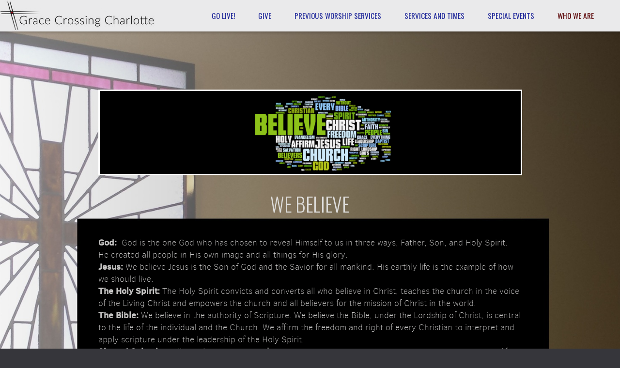

--- FILE ---
content_type: text/html
request_url: https://gracecrossingcharlotte.org/who-we-are/we-believe
body_size: 23793
content:
<!DOCTYPE html>
<!-- tag: 26.0.62 | ref: bad13ae17 -->
<html>
  <head>
    <meta charset="utf-8">
    
    <title>Grace Crossing Charlotte | We Believe</title>
<meta name="description" content="We Believe - God:  God Is The One God Who Has Chosen To Reveal Himself To Us In Three Ways, Father, Son, And Holy Spirit.  He Created All People In His Own I..." />
<meta property="og:title" content="Grace Crossing Charlotte | We Believe" />
<meta property="og:description" content="We Believe - God:  God Is The One God Who Has Chosen To Reveal Himself To Us In Three Ways, Father, Son, And Holy Spirit.  He Created All People In His Own I..." />
<meta property="og:type" content="website" />
<meta property="og:url" content="https://gracecrossingcharlotte.org/who-we-are/we-believe" />
<meta property="og:image" content="https://s3.amazonaws.com/media.cloversites.com/0d/0d8aa555-4975-4a36-b04d-154ce26a56b0/site-images/248be7bf-d4d6-4082-a717-f244c4ac686a.png" />
<meta name="twitter:card" content="summary_large_image" />
<meta name="twitter:title" content="Grace Crossing Charlotte | We Believe" />
<meta name="twitter:description" content="We Believe - God:  God Is The One God Who Has Chosen To Reveal Himself To Us In Three Ways, Father, Son, And Holy Spirit.  He Created All People In His Own I..." />
<meta name="twitter:image" content="https://s3.amazonaws.com/media.cloversites.com/0d/0d8aa555-4975-4a36-b04d-154ce26a56b0/site-images/248be7bf-d4d6-4082-a717-f244c4ac686a.png" />
    <meta name="viewport" content="width=device-width, initial-scale=1.0, maximum-scale=1.0, user-scalable=no" />

    <link rel="shortcut icon" type="image/x-icon" href="https://s3.amazonaws.com/media.cloversites.com/0d/0d8aa555-4975-4a36-b04d-154ce26a56b0/favicons/1570883592-logo_only_copy.ico">

    <link rel="stylesheet" media="all" href="https://cdn.cloversites.com/production/websites/application-2bcce868e9ecfb6e823536cc735d148692d206c63f81a06c7f037be829b462a9.css" data_turbolinks_track="true" debug="false" />


    <link rel="stylesheet" media="all" href="https://cdn.cloversites.com/production/websites/designs/solstice/base-d3c40b219b779ed06653c7ade66a4a8be6bb5a35e3017911c9910121a4b9d454.css" debug="false" />

    <script src="https://cdn.cloversites.com/production/websites/application-73c579df8ac31110f0b4fce5da584fa873208a32a374563cc27afe33fca3c7fc.js" class="clover" data_turbolinks_track="true" debug="false"></script>
    <script src="https://cdn.cloversites.com/production/websites/designs/solstice/base-c86f5b193302a78c6ea6d52aba98cb9b4c87096497c69cc31e81235a605ca436.js" debug="false" data-turbolinks-track="true" class="clover"></script>


    <script>
//<![CDATA[

      var __REACT_ON_RAILS_EVENT_HANDLERS_RAN_ONCE__ = true

//]]>
</script>
    



      <link rel="stylesheet" media="screen" href="https://fonts.googleapis.com/css?family=Oswald:400,700&amp;subset=latin,latin-ext" class="clover" />
      <link rel="stylesheet" media="screen" href="https://assets.cloversites.com/fonts/picker/clearsans/clearsanslight.css" class="clover" />
      <link rel="stylesheet" media="screen" href="https://fonts.googleapis.com/css?family=Oswald:400,300&amp;subset=latin,latin-ext" class="clover" />
      <link rel="stylesheet" media="screen" href="https://assets.cloversites.com/fonts/picker/clearsans/clearsansregular.css" class="clover" />

      <style id="color-css">:root{--subpalette1-bg:#dedddb;--subpalette1-accent:#fff;--subpalette1-text:#4f4f53;--subpalette1-header:#36363b;--subpalette1-link:#610000;--subpalette1-btn-bg:#610000;--subpalette1-btn-text:#fff;--subpalette1-gal-btn:#fff;--subpalette1-input-border:#610000;--subpalette1-input-unselected:#36363b;--subpalette1-input-selected:#610000;--subpalette1-tab-border:#610000;--subpalette1-tab-text:#36363b;--subpalette1-tab-text-active:#610000;--subpalette1-accordion-border:#610000;--subpalette1-accordion-control:#610000;--subpalette1-accent2:#fff;--subpalette2-bg:#36363b;--subpalette2-accent:#fff;--subpalette2-text:#c5c4c3;--subpalette2-header:#dedddb;--subpalette2-link:#000;--subpalette2-btn-bg:#000;--subpalette2-btn-text:#fff;--subpalette2-gal-btn:#fff;--subpalette2-input-border:#610000;--subpalette2-input-unselected:#dedddb;--subpalette2-input-selected:#610000;--subpalette2-tab-border:#610000;--subpalette2-tab-text:#dedddb;--subpalette2-tab-text-active:#610000;--subpalette2-accordion-border:#610000;--subpalette2-accordion-control:#610000;--subpalette2-accent2:#62626b;--subpalette3-bg:#fff;--subpalette3-accent:#fff;--subpalette3-text:#454db5;--subpalette3-header:#242da8;--subpalette3-link:#610000;--subpalette3-btn-bg:#4c4c52;--subpalette3-btn-text:#fff;--subpalette3-gal-btn:#242da8;--subpalette3-input-border:#4c4c52;--subpalette3-input-unselected:#242da8;--subpalette3-input-selected:#4c4c52;--subpalette3-tab-border:#610000;--subpalette3-tab-text:#242da8;--subpalette3-tab-text-active:#610000;--subpalette3-accordion-border:#610000;--subpalette3-accordion-control:#610000;--subpalette3-accent2:#e8e8e8;--subpalette4-bg:#4c4c52;--subpalette4-accent:#fff;--subpalette4-text:#c8c7c6;--subpalette4-header:#dedddb;--subpalette4-link:#000;--subpalette4-btn-bg:#dedddb;--subpalette4-btn-text:#2a2a2a;--subpalette4-gal-btn:#fff;--subpalette4-input-border:#dedddb;--subpalette4-input-unselected:#dedddb;--subpalette4-input-selected:#dedddb;--subpalette4-tab-border:#610000;--subpalette4-tab-text:#dedddb;--subpalette4-tab-text-active:#610000;--subpalette4-accordion-border:#610000;--subpalette4-accordion-control:#610000;--subpalette4-accent2:#71717a;--nav-subpalette-bg:#fff;--nav-subpalette-nav-bg:#fff;--nav-subpalette-sub-bg:#242da8;--nav-subpalette-nav-text:#242da8;--nav-subpalette-sub-text:#fff;--nav-subpalette-nav-accent:#610000;--nav-subpalette-sub-accent:#610000}.palette .site-section.header{background-color:#fff}.palette .site-section.header .content-wrapper:before,.palette .site-section.header .content-wrapper:after{background-color:#fff}.palette .site-section.header .main-navigation{background-color:#fff}.palette .site-section.header .main-navigation>ul>li>a,.palette .site-section.header .main-navigation>ul>li>button{color:#242da8}.palette .site-section.header .main-navigation>ul>li:hover>a span,.palette .site-section.header .main-navigation>ul>li>a:focus span,.palette .site-section.header .main-navigation>ul>li.keep-open>a span{background-color:#f4f5fb}.palette .site-section.header .main-navigation>ul>li.selected>a{color:#610000}.palette .site-section.header .main-navigation>ul>li ul{background-color:#242da8;border-color:#610000}.palette .site-section.header .main-navigation>ul>li ul li a{color:#fff}.palette .site-section.header .main-navigation>ul>li ul li a:focus span,.palette .site-section.header .main-navigation>ul>li ul li a:hover span{background-color:#2f38ac}.palette .site-section.header .main-navigation>ul>li ul li.selected>a{color:#610000}.palette .site-section.header .main-navigation>ul>li ul:after{background-color:#fff}.palette .site-section.header .main-navigation>ul>li ul:before{border-bottom-color:#242da8 !important}.palette .site-section.header .main-navigation #more-nav-region #more-nav-button:before{border-color:#242da8}.palette .site-section.header .main-navigation #more-nav-region #more-nav-button ul{background-color:#f4f5fb}.palette .site-section.header .main-navigation #more-nav-region #more-nav-button ul:before{border-bottom-color:#f4f5fb !important}.palette .site-section.header .main-navigation #more-nav-region #more-nav-button ul a{color:#242da8}.palette .site-section.header .main-navigation #more-nav-region #more-nav-button ul a:focus span,.palette .site-section.header .main-navigation #more-nav-region #more-nav-button ul a:hover span{background-color:#eaebf7}.palette.mobile-nav-background #main-content.noscroll:before{background-color:#fff}.palette #mobile-nav-button-container{background-color:rgba(255,255,255,0.9)}.palette #mobile-nav-button-container .mobile-nav-icon span{background-color:#242da8}.palette #mobile-navigation .main-navigation{background-color:#fff;color:#242da8}.palette #mobile-navigation li,.palette #mobile-navigation .cover-up{background-color:#fff}.palette #mobile-navigation a{color:#242da8}.palette #mobile-navigation li.selected:not(.has-sub)>a{color:#610000}.palette #mobile-navigation .sub-navigation{background-color:#242da8;border-color:#610000}.palette #mobile-navigation .sub-navigation li{background-color:#242da8}.palette #mobile-navigation .sub-navigation a{color:#fff}.palette #mobile-navigation .sub-navigation li.selected a{color:#610000}.palette #mobile-navigation .sub-navigation .sub-nav-main:after{border-bottom-color:#5b62be}.palette #mobile-navigation .sub-navigation:before{border-top-color:#fff}.palette.mobile-nav-background #mobile-navigation{box-shadow:0 0 0 1000px #fff}.palette .site-section.subpalette1{background-color:#dedddb}.palette .site-section.subpalette1 .bg-helper .bg-opacity{background-color:#dedddb}.palette .site-section.subpalette1.bg-fade.bg-fade-down .bg-helper:after{background-color:transparent;background-image:-webkit-linear-gradient(top, rgba(222,221,219,0) 3%,#dedddb 97%);background-image:linear-gradient(to bottom, rgba(222,221,219,0) 3%,#dedddb 97%)}.palette .site-section.subpalette1.bg-fade.bg-fade-up .bg-helper:after{background-color:transparent;background-image:-webkit-linear-gradient(top, #dedddb 3%,rgba(222,221,219,0) 97%);background-image:linear-gradient(to bottom, #dedddb 3%,rgba(222,221,219,0) 97%)}.palette .site-section.subpalette1.bg-fade.bg-fade-right .bg-helper:after{background-color:transparent;background-image:-webkit-linear-gradient(top, rgba(222,221,219,0) 3%,#dedddb 97%);background-image:linear-gradient(to right, rgba(222,221,219,0) 3%,#dedddb 97%)}.palette .site-section.subpalette1.bg-fade.bg-fade-left .bg-helper:after{background-color:transparent;background-image:-webkit-linear-gradient(top, #dedddb 3%,rgba(222,221,219,0) 97%);background-image:linear-gradient(to right, #dedddb 3%,rgba(222,221,219,0) 97%)}.palette .site-section.subpalette1 .content-wrapper{color:#4f4f53}.palette .site-section.subpalette1 .content-wrapper .sites-button{color:#fff}.palette .site-section.subpalette1 .content-wrapper header{color:#36363b;border-bottom-color:#fff}.palette .site-section.subpalette1 .content-wrapper a{color:#610000}.palette .site-section.subpalette1 .content-wrapper .group,.palette .site-section.subpalette1 .content-wrapper .photo-content,.palette .site-section.subpalette1 .content-wrapper .text-content{border-color:#fff}.palette .site-section.subpalette1 .sites-button{background-color:#610000}.palette .site-section.subpalette1 a:focus .sites-button,.palette .site-section.subpalette1 a:hover .sites-button,.palette .site-section.subpalette1 .sites-button:focus,.palette .site-section.subpalette1 .sites-button:hover{background-color:#210000}.palette .site-section.subpalette1.list.grid-layout .list-item .text-content{color:#FFF}.palette .site-section.subpalette1.list .list-item,.palette .site-section.subpalette1.list .list-item:after,.palette .site-section.subpalette1.list .list-item .photo-content,.palette .site-section.subpalette1.list .list-item .text-content{border-color:#fff}.palette .site-section.subpalette1 .slick-prev,.palette .site-section.subpalette1 .slick-next{border-color:#fff}.palette .site-section.subpalette1 .slick-prev:before,.palette .site-section.subpalette1 .slick-next:before,.palette .site-section.subpalette1 .slick-dots li button:before{color:#fff}.palette .site-section.subpalette1 #clover-icon{fill:#4f4f53}.palette .site-section.subpalette1.media .media-attachment-popup{background-color:#e6e6e6;box-shadow:0 0 50px rgba(0,0,0,0.1)}.palette .site-section.subpalette1.media .media-attachment-popup:before{border-top-color:#e6e6e6}.palette .site-section.subpalette1.media .media-attachment-popup li{border-color:#fff}.palette .site-section.subpalette1.media .media-attachment-popup a{color:#454db5}.palette .site-section.subpalette1.media .media-attachment-popup a:focus,.palette .site-section.subpalette1.media .media-attachment-popup a:hover{color:#7a80cc}.palette .site-section.subpalette1.media .plyr--audio .plyr__controls,.palette .site-section.subpalette1.media .plyr--audio .plyr__control{background-color:#fff;color:#454db5}.palette .site-section.subpalette1.media .plyr--audio .plyr__menu__container{background-color:#fff}.palette .site-section.subpalette1.media .plyr--audio .plyr__menu__container::after{border-top-color:rgba(255,255,255,0.9)}.palette .site-section.subpalette1.media .plyr--audio .plyr__menu__container .plyr__control--forward::after{border-left-color:rgba(69,77,181,0.8)}.palette .site-section.subpalette1.media .media-player{background-color:#fff;color:#454db5;box-shadow:0 0 50px rgba(0,0,0,0.04)}.palette .site-section.subpalette1.media .media-player header{color:#454db5}.palette .site-section.subpalette1.media .media-footer{border-top-color:rgba(69,77,181,0.2)}.palette .site-section.subpalette1.media .media-header div.text-content,.palette .site-section.subpalette1.media .media-footer button,.palette .site-section.subpalette1.media .media-footer .download-button{color:#454db5}.palette .site-section.subpalette1.media .media-header div.text-content:focus,.palette .site-section.subpalette1.media .media-header div.text-content:hover,.palette .site-section.subpalette1.media .media-footer button:focus,.palette .site-section.subpalette1.media .media-footer button:hover,.palette .site-section.subpalette1.media .media-footer .download-button:focus,.palette .site-section.subpalette1.media .media-footer .download-button:hover{color:#7a80cc}.palette .site-section.subpalette1.media .media-description{color:rgba(69,77,181,0.6)}.palette .site-section.subpalette1.media .media-card{box-shadow:0 0 30px rgba(0,0,0,0.03)}.palette .site-section.subpalette1.media .media-card.selected:before,.palette .site-section.subpalette1.media .media-card.selected .card-image:before{box-shadow:0 0 0 2px #36363b}@media (min-width: 768px){.palette .site-section.subpalette1.media .media-card header{color:#454db5}.palette .site-section.subpalette1.media .media-card.selected:before,.palette .site-section.subpalette1.media .media-card.selected .card-image:before{box-shadow:0 0 0 2px #454db5}.palette .site-section.subpalette1.media .media-card .card-image,.palette .site-section.subpalette1.media .media-card .card-body{background-color:#fff;color:#454db5}}.palette .site-section.subpalette1.media .media-grid li,.palette .site-section.subpalette1.media .media-list li{border-color:rgba(69,77,181,0.1)}.palette .site-section.subpalette1.media .media-list-container .card-body{background-color:transparent}.palette .site-section.subpalette1 a.event-info-container{color:inherit}.palette .site-section.subpalette1 .event-gallery-item .event-info-image{box-shadow:0 1px 5px rgba(79,79,83,0.5)}.palette .site-section.subpalette1 .event-tile-item{box-shadow:0 1px 5px rgba(79,79,83,0.5);background-color:#fff}.palette .site-section.subpalette1 .fc-body{box-shadow:0 1px 5px rgba(79,79,83,0.5)}.palette .site-section.subpalette1 .fc-body .fc-day{border-color:0 1px 5px rgba(79,79,83,0.5);background-color:#fff}.palette .site-section.subpalette1 a.fc-day-grid-event{background-color:transparent;border-color:transparent;color:#4f4f53}.palette .site-section.subpalette1 a.fc-day-grid-event.fc-not-end,.palette .site-section.subpalette1 a.fc-day-grid-event.fc-not-start,.palette .site-section.subpalette1 a.fc-day-grid-event.event-calendar-day-event-long{background-color:#610000;color:#fff}.palette .site-section.subpalette1 .event-calendar-list-back{color:#610000}.palette .site-section.subpalette1 .event-calendar-list-back:focus,.palette .site-section.subpalette1 .event-calendar-list-back:hover{color:#a10000}@media all and (max-width: 768px){.palette .site-section.subpalette1 .event-list-item{background-color:#fff;box-shadow:0 1px 5px rgba(79,79,83,0.5)}.palette .site-section.subpalette1 .fc-day-number.fc-has-events{background-color:#610000;color:#fff}}.palette .site-section.subpalette1.event-details img.main-event-thumbnail{box-shadow:0 20px 40px 10px rgba(79,79,83,0.1),0 26px 50px 0 rgba(79,79,83,0.24)}.palette .site-section.subpalette1.event-details .calendar-location svg path{stroke:#4f4f53}.palette .site-section.subpalette1.event-details .calendar-location svg path+path{stroke:#610000}.palette .site-section.subpalette1.event-details .calendar-location svg circle{stroke:#610000}.palette .site-section.subpalette1.livestream .next_live_stream_title,.palette .site-section.subpalette1.livestream .live_stream_title,.palette .site-section.subpalette1.livestream .desc div{color:#4f4f53 !important}.palette .site-section.subpalette1.form .section-header i{color:#610000;transition:color .2s}.palette .site-section.subpalette1.form .section-header i:focus,.palette .site-section.subpalette1.form .section-header i:hover{color:#a10000}.palette .site-section.subpalette1.form .modal .modal-dialog .modal-dialog,.palette .site-section.subpalette1.form .modal-backdrop{background-color:#dedddb}.palette .site-section.subpalette1.form .modal .modal-dialog{color:#4f4f53}.palette .site-section.subpalette1.form .nav-tabs>li>a{color:inherit}.palette .site-section.subpalette1.form .nav-tabs>li>a:focus,.palette .site-section.subpalette1.form .nav-tabs>li>a:hover{color:inherit}.palette .site-section.subpalette1.form .nav-tabs>li:not(.active)>a{opacity:.5}.palette .site-section.subpalette1.form .nav-tabs>li.active>a{border-bottom-color:#fff}.palette .site-section.subpalette1.form .form-tabs .no-active-tab .nav-tabs>li.active>a{opacity:.5;border-bottom-color:transparent}.palette .site-section.subpalette1.form .intl-tel-input .country-list{color:#525252}.palette .site-section.subpalette1.form .draggable-file-upload button{color:#610000}.palette .site-section.subpalette1.form .draggable-file-upload button:focus,.palette .site-section.subpalette1.form .draggable-file-upload button:hover{color:#a10000}.palette .site-section.subpalette1.form .file-progress-bar{background-color:rgba(79,79,83,0.25)}.palette .site-section.subpalette1.form .file-progress{background-color:#610000}.palette .site-section.subpalette1.form .modal .modal-dialog .modal-btn:not(.sites-button),.palette .site-section.subpalette1.form .login-actions .btn:not(.sites-button),.palette .site-section.subpalette1.form .btn.mb-action:not(.sites-button),.palette .site-section.subpalette1.form .btn-action .btn:not(.sites-button),.palette .site-section.subpalette1.form .clear-selection{color:#610000}.palette .site-section.subpalette1.form .modal .modal-dialog .modal-btn:not(.sites-button):focus,.palette .site-section.subpalette1.form .modal .modal-dialog .modal-btn:not(.sites-button):hover,.palette .site-section.subpalette1.form .login-actions .btn:not(.sites-button):focus,.palette .site-section.subpalette1.form .login-actions .btn:not(.sites-button):hover,.palette .site-section.subpalette1.form .btn.mb-action:not(.sites-button):focus,.palette .site-section.subpalette1.form .btn.mb-action:not(.sites-button):hover,.palette .site-section.subpalette1.form .btn-action .btn:not(.sites-button):focus,.palette .site-section.subpalette1.form .btn-action .btn:not(.sites-button):hover,.palette .site-section.subpalette1.form .clear-selection:focus,.palette .site-section.subpalette1.form .clear-selection:hover{color:#a10000}.palette .site-section.subpalette1.form .signup-slot-categories>span.active,.palette .site-section.subpalette1.form .signup-slot-categories .category-selected .more-categories{border-bottom-color:#fff}.palette .site-section.subpalette1.form .recurring-selector{border-bottom-color:rgba(97,0,0,0.5)}.palette .site-section.subpalette1.form .recurring-selector>span.active{border-bottom-color:#fff}.palette .site-section.subpalette1.form .formbuilder-step .step-index,.palette .site-section.subpalette1.form .formbuilder-step .bottom-vertical-line{background-color:#979697}.palette .site-section.subpalette1.form .formbuilder-step .step-index,.palette .site-section.subpalette1.form .step-dropdown-header .step-index{color:#dedddb}.palette .site-section.subpalette1.form .panel-group .panel-heading .panel-title>a{background-color:#610000;color:#fff}.palette .site-section.subpalette1.form .card-header{background-color:#610000;color:#fff}.palette .site-section.subpalette1.form .installments-table .table-header{border-bottom:1px solid #610000}.palette .site-section.subpalette1.form .installments-table .table-row .dropdown-toggle{color:inherit}.palette .site-section.subpalette1.form .installments-table .table-row .dropdown>button:focus,.palette .site-section.subpalette1.form .installments-table .table-row .dropdown>button:hover,.palette .site-section.subpalette1.form .installments-table .table-row .dropdown.show>button{background-color:rgba(79,79,83,0.25)}.palette .site-section.subpalette1.form .k-pager-numbers .k-state-selected{background-color:#610000;color:#dedddb}.palette .site-section.subpalette1.form .recurring-selector>span.active{border-bottom-color:#610000}.palette .site-section.subpalette1.form .formbuilder-step.active .step-index,.palette .site-section.subpalette1.form .step-dropdown-header .step-index{background-color:#610000}.palette .site-section.subpalette1.form .login-dropdown .dropdown-toggle.btn{background-color:#610000;color:#fff}.palette .site-section.subpalette1.form .nav-tabs>li.active>a{border-bottom-color:#610000}.palette .site-section.subpalette1 .sites-PrayerList__PostDate{opacity:.6}.palette .site-section.subpalette1 .sites-PrayerList__ContactInfoButton{color:currentColor}.palette .site-section.subpalette1 .sites-PrayerList__ContactInfoButton svg{fill:currentColor}.palette .site-section.subpalette1 .sites-PrayerList__Acknowledge svg{fill:#4f4f53}.palette .site-section.subpalette1.tabs .tab-title{border-color:#610000;color:#36363b}.palette .site-section.subpalette1.tabs .tab-title::after{border-top-color:#610000}.palette .site-section.subpalette1.tabs .tab-title[aria-selected="true"]{color:#610000}.palette .site-section.subpalette1.accordion .accordion-container>ul>li{border-color:#610000}.palette .site-section.subpalette1.accordion .accordion-title{color:inherit}.palette .site-section.subpalette1.accordion .accordion-title::after{color:#610000}.palette .site-section.subpalette1 .search-select .input-group-btn button{color:inherit}.palette .site-section.subpalette1 .checkbox>.control-label{color:inherit !important;opacity:1 !important}.palette .site-section.subpalette1 .digital-signature-field .click-to-sign,.palette .site-section.subpalette1 .digital-signature-field .sign-style-clicked,.palette .site-section.subpalette1 .digital-signature-field .sigCanvas{border-color:#000;background-color:#fff;color:#000}.palette .site-section.subpalette1 .digital-signature-field .overlay-canvas .fms-pagination-arrow-right,.palette .site-section.subpalette1 .digital-signature-field .overlay-canvas .fms-plus,.palette .site-section.subpalette1 .digital-signature-field .overlay-canvas .fms-cancel{color:#000}.palette .site-section.subpalette1 .iti__arrow{border-top-color:inherit;border-bottom-color:inherit}.palette .site-section.subpalette1 .iti__country-name{color:#525252}.palette .site-section.subpalette1 .has-error .legend,.palette .site-section.subpalette1 .has-error.form-group .control-label,.palette .site-section.subpalette1 .has-error.sites-PrayerForm__SubmissionMessage{color:#fd5b63}.palette .site-section.subpalette1 .has-error.form-group .form-help,.palette .site-section.subpalette1 .has-error.form-group .helper,.palette .site-section.subpalette1 .has-error.checkbox .form-help,.palette .site-section.subpalette1 .has-error.checkbox .helper,.palette .site-section.subpalette1 .has-error.radio .form-help,.palette .site-section.subpalette1 .has-error.radio .helper{color:#fd5b63}.palette .site-section.subpalette1 .pop-over .pop-over-container{background-color:#dedddb;color:#4f4f53}.palette .site-section.subpalette1 .pop-over .pop-over-container .filter-option{transition:color 0.2s, background-color 0.2s}.palette .site-section.subpalette1 .pop-over .pop-over-container .filter-option:hover{background-color:rgba(97,0,0,0.25)}.palette .site-section.subpalette1 .form-group .dropdown-menu,.palette .site-section.subpalette1 .login-details .dropdown-menu{background-color:#dedddb}.palette .site-section.subpalette1 .form-group .dropdown-menu>li>a,.palette .site-section.subpalette1 .form-group .dropdown-menu>li>a:focus,.palette .site-section.subpalette1 .form-group .dropdown-menu>li>a:hover,.palette .site-section.subpalette1 .login-details .dropdown-menu>li>a,.palette .site-section.subpalette1 .login-details .dropdown-menu>li>a:focus,.palette .site-section.subpalette1 .login-details .dropdown-menu>li>a:hover{color:#4f4f53}.palette .site-section.subpalette1 .form-group .dropdown-menu>li>a:focus,.palette .site-section.subpalette1 .form-group .dropdown-menu>li>a:hover,.palette .site-section.subpalette1 .login-details .dropdown-menu>li>a:focus,.palette .site-section.subpalette1 .login-details .dropdown-menu>li>a:hover{background-color:rgba(97,0,0,0.25)}.palette .site-section.subpalette1 .form-group .ui-select-choices,.palette .site-section.subpalette1 .login-details .ui-select-choices{background-color:#dedddb}.palette .site-section.subpalette1 .form-group .ui-select-choices-row,.palette .site-section.subpalette1 .form-group .ui-select-choices-row:focus,.palette .site-section.subpalette1 .form-group .ui-select-choices-row:hover,.palette .site-section.subpalette1 .login-details .ui-select-choices-row,.palette .site-section.subpalette1 .login-details .ui-select-choices-row:focus,.palette .site-section.subpalette1 .login-details .ui-select-choices-row:hover{color:#4f4f53}.palette .site-section.subpalette1 .form-group .ui-select-choices-row:focus,.palette .site-section.subpalette1 .form-group .ui-select-choices-row:hover,.palette .site-section.subpalette1 .login-details .ui-select-choices-row:focus,.palette .site-section.subpalette1 .login-details .ui-select-choices-row:hover{background-color:rgba(97,0,0,0.25)}.palette .site-section.subpalette1 .form-group .ui-select-choices-row.active,.palette .site-section.subpalette1 .login-details .ui-select-choices-row.active{color:#dedddb;background-color:#610000}.palette .site-section.subpalette1 .ss__menu,.palette .site-section.subpalette1 .slot-category-dropdown{background-color:#dedddb}.palette .site-section.subpalette1 .ss__option--is-focused,.palette .site-section.subpalette1 .slot-category-dropdown>span:hover{background-color:rgba(97,0,0,0.25)}.palette .site-section.subpalette1 .ss__option--is-selected,.palette .site-section.subpalette1 .slot-category-dropdown>span.active{color:#dedddb;background-color:#610000}.palette .site-section.subpalette1 .checkbox .helper,.palette .site-section.subpalette1 .radio .helper{border-color:currentColor}.palette .site-section.subpalette1 .checkbox label:hover .helper,.palette .site-section.subpalette1 .checkbox input:checked ~ .helper,.palette .site-section.subpalette1 .radio label:hover .helper,.palette .site-section.subpalette1 .radio input:checked ~ .helper{border-color:#610000}.palette .site-section.subpalette1 .checkbox .helper::before{color:#610000}.palette .site-section.subpalette1 .radio .helper::before{background-color:#610000}.palette .site-section.subpalette1 .sites-input,.palette .site-section.subpalette1 .sites-input-group-addon{color:#610000}.palette .site-section.subpalette1 .sites-input{border-color:#610000}.palette .site-section.subpalette1 .sites-input::placeholder{color:rgba(97,0,0,0.5)}.palette .site-section.subpalette1 .radio-btn{border-color:#36363b}.palette .site-section.subpalette1 .radio-btn .input-group-radio,.palette .site-section.subpalette1 .radio-btn .item-amount{background-color:#36363b;color:#dedddb}.palette .site-section.subpalette1 .radio-btn .item-amount.user-amount .form-control{border-color:#dedddb;color:#dedddb}.palette .site-section.subpalette1 .radio-btn.item-selected{border-color:#610000}.palette .site-section.subpalette1 .radio-btn.item-selected .input-group-radio,.palette .site-section.subpalette1 .radio-btn.item-selected .item-amount{background-color:#610000;color:#dedddb}.palette .site-section.subpalette1 .radio-btn.item-selected .item-amount.user-amount .form-control{border-color:#dedddb;color:#dedddb}.palette .site-section.subpalette1 .slots .slot{background-color:#36363b;border-color:#36363b;color:#dedddb}.palette .site-section.subpalette1 .slots .slot.active{background-color:#610000;border-color:#610000;color:#dedddb}.palette .site-section.subpalette1 .setup-partial-payment .partial-type-picker{border-color:#610000}.palette .site-section.subpalette1 .setup-partial-payment .partial-type-picker span{color:#4f4f53}.palette .site-section.subpalette1 .setup-partial-payment .partial-type-picker span.active{background-color:#610000;color:#dedddb}.palette .site-section.subpalette1 .payment-methods .choose-payment-method .payment-method .btn{border-color:rgba(97,0,0,0.25);color:#4f4f53}.palette .site-section.subpalette1 .payment-methods .choose-payment-method .payment-method .btn.active{border-color:#610000}.palette .site-section.subpalette1 .popover-dropdown .pop-over-control{border-bottom:1px solid #610000}.palette .site-section.subpalette1 .form-group .control-label{color:#610000;opacity:0.4}.palette .site-section.subpalette1 .form-group .radio label.control-label{color:#4f4f53;opacity:1}.palette .site-section.subpalette1 .form-group .form-control,.palette .site-section.subpalette1 .form-group .dropdown-toggle,.palette .site-section.subpalette1 .form-group .ss__control{border-bottom:1px solid #610000}.palette .site-section.subpalette1 .form-group .dropdown-toggle{color:inherit}.palette .site-section.subpalette1 .form-group select,.palette .site-section.subpalette1 .form-group input:focus,.palette .site-section.subpalette1 .form-group input.valid,.palette .site-section.subpalette1 .form-group textarea:focus,.palette .site-section.subpalette1 .form-group textarea.valid,.palette .site-section.subpalette1 .form-group .has-success input,.palette .site-section.subpalette1 .form-group .has-success select,.palette .site-section.subpalette1 .form-group .has-success textarea{color:#4f4f53}.palette .site-section.subpalette1 .radio-btn,.palette .site-section.subpalette1 .slots .slot{opacity:.7}.palette .site-section.subpalette1 .radio-btn.item-selected,.palette .site-section.subpalette1 .slots .slot.active{opacity:1}.palette .site-section.subpalette1 .has-error .form-control,.palette .site-section.subpalette1 .has-error .dropdown-toggle{border-bottom-color:#fd5b63}.palette .site-section.subpalette1 .pagination a{color:#4f4f53}.palette .site-section.subpalette1 .pagination a:before,.palette .site-section.subpalette1 .pagination a:after{border-color:#4f4f53}.palette .site-alerts.subpalette1 .site-alert{background-color:#fff;color:#2a2a2a}.palette .site-alerts.subpalette1 .site-alert .site-alert-dismiss{color:#2a2a2a}.palette .site-alerts.subpalette1 .sites-button{background-color:#610000;color:#fff}.palette .site-alerts.subpalette1 a:focus .sites-button,.palette .site-alerts.subpalette1 a:hover .sites-button,.palette .site-alerts.subpalette1 .sites-button:focus,.palette .site-alerts.subpalette1 .sites-button:hover{background-color:#210000}.palette .site-section.subpalette2{background-color:#36363b}.palette .site-section.subpalette2 .bg-helper .bg-opacity{background-color:#36363b}.palette .site-section.subpalette2.bg-fade.bg-fade-down .bg-helper:after{background-color:transparent;background-image:-webkit-linear-gradient(top, rgba(54,54,59,0) 3%,#36363b 97%);background-image:linear-gradient(to bottom, rgba(54,54,59,0) 3%,#36363b 97%)}.palette .site-section.subpalette2.bg-fade.bg-fade-up .bg-helper:after{background-color:transparent;background-image:-webkit-linear-gradient(top, #36363b 3%,rgba(54,54,59,0) 97%);background-image:linear-gradient(to bottom, #36363b 3%,rgba(54,54,59,0) 97%)}.palette .site-section.subpalette2.bg-fade.bg-fade-right .bg-helper:after{background-color:transparent;background-image:-webkit-linear-gradient(top, rgba(54,54,59,0) 3%,#36363b 97%);background-image:linear-gradient(to right, rgba(54,54,59,0) 3%,#36363b 97%)}.palette .site-section.subpalette2.bg-fade.bg-fade-left .bg-helper:after{background-color:transparent;background-image:-webkit-linear-gradient(top, #36363b 3%,rgba(54,54,59,0) 97%);background-image:linear-gradient(to right, #36363b 3%,rgba(54,54,59,0) 97%)}.palette .site-section.subpalette2 .content-wrapper{color:#c5c4c3}.palette .site-section.subpalette2 .content-wrapper .sites-button{color:#fff}.palette .site-section.subpalette2 .content-wrapper header{color:#dedddb;border-bottom-color:#fff}.palette .site-section.subpalette2 .content-wrapper a{color:#000}.palette .site-section.subpalette2 .content-wrapper .group,.palette .site-section.subpalette2 .content-wrapper .photo-content,.palette .site-section.subpalette2 .content-wrapper .text-content{border-color:#fff}.palette .site-section.subpalette2 .sites-button{background-color:#000}.palette .site-section.subpalette2 a:focus .sites-button,.palette .site-section.subpalette2 a:hover .sites-button,.palette .site-section.subpalette2 .sites-button:focus,.palette .site-section.subpalette2 .sites-button:hover{background-color:#000}.palette .site-section.subpalette2.list.grid-layout .list-item .text-content{color:#FFF}.palette .site-section.subpalette2.list .list-item,.palette .site-section.subpalette2.list .list-item:after,.palette .site-section.subpalette2.list .list-item .photo-content,.palette .site-section.subpalette2.list .list-item .text-content{border-color:#62626b}.palette .site-section.subpalette2 .slick-prev,.palette .site-section.subpalette2 .slick-next{border-color:#fff}.palette .site-section.subpalette2 .slick-prev:before,.palette .site-section.subpalette2 .slick-next:before,.palette .site-section.subpalette2 .slick-dots li button:before{color:#fff}.palette .site-section.subpalette2 #clover-icon{fill:#c5c4c3}.palette .site-section.subpalette2.media .media-attachment-popup{background-color:#333338;box-shadow:0 0 50px rgba(0,0,0,0.1)}.palette .site-section.subpalette2.media .media-attachment-popup:before{border-top-color:#333338}.palette .site-section.subpalette2.media .media-attachment-popup li{border-color:#cdcdd0}.palette .site-section.subpalette2.media .media-attachment-popup a{color:#c8c7c6}.palette .site-section.subpalette2.media .media-attachment-popup a:focus,.palette .site-section.subpalette2.media .media-attachment-popup a:hover{color:#eeeded}.palette .site-section.subpalette2.media .plyr--audio .plyr__controls,.palette .site-section.subpalette2.media .plyr--audio .plyr__control{background-color:#4c4c52;color:#c8c7c6}.palette .site-section.subpalette2.media .plyr--audio .plyr__menu__container{background-color:#4c4c52}.palette .site-section.subpalette2.media .plyr--audio .plyr__menu__container::after{border-top-color:rgba(76,76,82,0.9)}.palette .site-section.subpalette2.media .plyr--audio .plyr__menu__container .plyr__control--forward::after{border-left-color:rgba(200,199,198,0.8)}.palette .site-section.subpalette2.media .media-player{background-color:#4c4c52;color:#c8c7c6;box-shadow:0 0 50px rgba(0,0,0,0.04)}.palette .site-section.subpalette2.media .media-player header{color:#c8c7c6}.palette .site-section.subpalette2.media .media-footer{border-top-color:rgba(200,199,198,0.2)}.palette .site-section.subpalette2.media .media-header div.text-content,.palette .site-section.subpalette2.media .media-footer button,.palette .site-section.subpalette2.media .media-footer .download-button{color:#c8c7c6}.palette .site-section.subpalette2.media .media-header div.text-content:focus,.palette .site-section.subpalette2.media .media-header div.text-content:hover,.palette .site-section.subpalette2.media .media-footer button:focus,.palette .site-section.subpalette2.media .media-footer button:hover,.palette .site-section.subpalette2.media .media-footer .download-button:focus,.palette .site-section.subpalette2.media .media-footer .download-button:hover{color:#eeeded}.palette .site-section.subpalette2.media .media-description{color:rgba(200,199,198,0.6)}.palette .site-section.subpalette2.media .media-card{box-shadow:0 0 30px rgba(0,0,0,0.03)}.palette .site-section.subpalette2.media .media-card.selected:before,.palette .site-section.subpalette2.media .media-card.selected .card-image:before{box-shadow:0 0 0 2px #dedddb}@media (min-width: 768px){.palette .site-section.subpalette2.media .media-card header{color:#c8c7c6}.palette .site-section.subpalette2.media .media-card.selected:before,.palette .site-section.subpalette2.media .media-card.selected .card-image:before{box-shadow:0 0 0 2px #c8c7c6}.palette .site-section.subpalette2.media .media-card .card-image,.palette .site-section.subpalette2.media .media-card .card-body{background-color:#4c4c52;color:#c8c7c6}}.palette .site-section.subpalette2.media .media-grid li,.palette .site-section.subpalette2.media .media-list li{border-color:rgba(200,199,198,0.1)}.palette .site-section.subpalette2.media .media-list-container .card-body{background-color:transparent}.palette .site-section.subpalette2 a.event-info-container{color:inherit}.palette .site-section.subpalette2 .event-gallery-item .event-info-image{box-shadow:0 1px 5px rgba(197,196,195,0.5)}.palette .site-section.subpalette2 .event-tile-item{box-shadow:0 1px 5px rgba(197,196,195,0.5);background-color:#2a2a2a}.palette .site-section.subpalette2 .fc-body{box-shadow:0 1px 5px rgba(197,196,195,0.5)}.palette .site-section.subpalette2 .fc-body .fc-day{border-color:0 1px 5px rgba(197,196,195,0.5);background-color:#2a2a2a}.palette .site-section.subpalette2 a.fc-day-grid-event{background-color:transparent;border-color:transparent;color:#c5c4c3}.palette .site-section.subpalette2 a.fc-day-grid-event.fc-not-end,.palette .site-section.subpalette2 a.fc-day-grid-event.fc-not-start,.palette .site-section.subpalette2 a.fc-day-grid-event.event-calendar-day-event-long{background-color:#000;color:#fff}.palette .site-section.subpalette2 .event-calendar-list-back{color:#000}.palette .site-section.subpalette2 .event-calendar-list-back:focus,.palette .site-section.subpalette2 .event-calendar-list-back:hover{color:#000}@media all and (max-width: 768px){.palette .site-section.subpalette2 .event-list-item{background-color:#2a2a2a;box-shadow:0 1px 5px rgba(197,196,195,0.5)}.palette .site-section.subpalette2 .fc-day-number.fc-has-events{background-color:#000;color:#fff}}.palette .site-section.subpalette2.event-details img.main-event-thumbnail{box-shadow:0 20px 40px 10px rgba(197,196,195,0.1),0 26px 50px 0 rgba(197,196,195,0.24)}.palette .site-section.subpalette2.event-details .calendar-location svg path{stroke:#c5c4c3}.palette .site-section.subpalette2.event-details .calendar-location svg path+path{stroke:#000}.palette .site-section.subpalette2.event-details .calendar-location svg circle{stroke:#000}.palette .site-section.subpalette2.livestream .next_live_stream_title,.palette .site-section.subpalette2.livestream .live_stream_title,.palette .site-section.subpalette2.livestream .desc div{color:#c5c4c3 !important}.palette .site-section.subpalette2.form .section-header i{color:#000;transition:color .2s}.palette .site-section.subpalette2.form .section-header i:focus,.palette .site-section.subpalette2.form .section-header i:hover{color:#000}.palette .site-section.subpalette2.form .modal .modal-dialog .modal-dialog,.palette .site-section.subpalette2.form .modal-backdrop{background-color:#36363b}.palette .site-section.subpalette2.form .modal .modal-dialog{color:#c5c4c3}.palette .site-section.subpalette2.form .nav-tabs>li>a{color:inherit}.palette .site-section.subpalette2.form .nav-tabs>li>a:focus,.palette .site-section.subpalette2.form .nav-tabs>li>a:hover{color:inherit}.palette .site-section.subpalette2.form .nav-tabs>li:not(.active)>a{opacity:.5}.palette .site-section.subpalette2.form .nav-tabs>li.active>a{border-bottom-color:#fff}.palette .site-section.subpalette2.form .form-tabs .no-active-tab .nav-tabs>li.active>a{opacity:.5;border-bottom-color:transparent}.palette .site-section.subpalette2.form .intl-tel-input .country-list{color:#525252}.palette .site-section.subpalette2.form .draggable-file-upload button{color:#000}.palette .site-section.subpalette2.form .draggable-file-upload button:focus,.palette .site-section.subpalette2.form .draggable-file-upload button:hover{color:#000}.palette .site-section.subpalette2.form .file-progress-bar{background-color:rgba(197,196,195,0.25)}.palette .site-section.subpalette2.form .file-progress{background-color:#000}.palette .site-section.subpalette2.form .modal .modal-dialog .modal-btn:not(.sites-button),.palette .site-section.subpalette2.form .login-actions .btn:not(.sites-button),.palette .site-section.subpalette2.form .btn.mb-action:not(.sites-button),.palette .site-section.subpalette2.form .btn-action .btn:not(.sites-button),.palette .site-section.subpalette2.form .clear-selection{color:#000}.palette .site-section.subpalette2.form .modal .modal-dialog .modal-btn:not(.sites-button):focus,.palette .site-section.subpalette2.form .modal .modal-dialog .modal-btn:not(.sites-button):hover,.palette .site-section.subpalette2.form .login-actions .btn:not(.sites-button):focus,.palette .site-section.subpalette2.form .login-actions .btn:not(.sites-button):hover,.palette .site-section.subpalette2.form .btn.mb-action:not(.sites-button):focus,.palette .site-section.subpalette2.form .btn.mb-action:not(.sites-button):hover,.palette .site-section.subpalette2.form .btn-action .btn:not(.sites-button):focus,.palette .site-section.subpalette2.form .btn-action .btn:not(.sites-button):hover,.palette .site-section.subpalette2.form .clear-selection:focus,.palette .site-section.subpalette2.form .clear-selection:hover{color:#000}.palette .site-section.subpalette2.form .signup-slot-categories>span.active,.palette .site-section.subpalette2.form .signup-slot-categories .category-selected .more-categories{border-bottom-color:#fff}.palette .site-section.subpalette2.form .recurring-selector{border-bottom-color:rgba(97,0,0,0.5)}.palette .site-section.subpalette2.form .recurring-selector>span.active{border-bottom-color:#fff}.palette .site-section.subpalette2.form .formbuilder-step .step-index,.palette .site-section.subpalette2.form .formbuilder-step .bottom-vertical-line{background-color:#7e7d7f}.palette .site-section.subpalette2.form .formbuilder-step .step-index,.palette .site-section.subpalette2.form .step-dropdown-header .step-index{color:#36363b}.palette .site-section.subpalette2.form .panel-group .panel-heading .panel-title>a{background-color:#000;color:#fff}.palette .site-section.subpalette2.form .card-header{background-color:#000;color:#fff}.palette .site-section.subpalette2.form .installments-table .table-header{border-bottom:1px solid #610000}.palette .site-section.subpalette2.form .installments-table .table-row .dropdown-toggle{color:inherit}.palette .site-section.subpalette2.form .installments-table .table-row .dropdown>button:focus,.palette .site-section.subpalette2.form .installments-table .table-row .dropdown>button:hover,.palette .site-section.subpalette2.form .installments-table .table-row .dropdown.show>button{background-color:rgba(197,196,195,0.25)}.palette .site-section.subpalette2.form .k-pager-numbers .k-state-selected{background-color:#000;color:#36363b}.palette .site-section.subpalette2.form .recurring-selector>span.active{border-bottom-color:#610000}.palette .site-section.subpalette2.form .formbuilder-step.active .step-index,.palette .site-section.subpalette2.form .step-dropdown-header .step-index{background-color:#000}.palette .site-section.subpalette2.form .login-dropdown .dropdown-toggle.btn{background-color:#000;color:#fff}.palette .site-section.subpalette2.form .nav-tabs>li.active>a{border-bottom-color:#610000}.palette .site-section.subpalette2 .sites-PrayerList__PostDate{opacity:.6}.palette .site-section.subpalette2 .sites-PrayerList__ContactInfoButton{color:currentColor}.palette .site-section.subpalette2 .sites-PrayerList__ContactInfoButton svg{fill:currentColor}.palette .site-section.subpalette2 .sites-PrayerList__Acknowledge svg{fill:#c5c4c3}.palette .site-section.subpalette2.tabs .tab-title{border-color:#610000;color:#dedddb}.palette .site-section.subpalette2.tabs .tab-title::after{border-top-color:#610000}.palette .site-section.subpalette2.tabs .tab-title[aria-selected="true"]{color:#610000}.palette .site-section.subpalette2.accordion .accordion-container>ul>li{border-color:#610000}.palette .site-section.subpalette2.accordion .accordion-title{color:inherit}.palette .site-section.subpalette2.accordion .accordion-title::after{color:#610000}.palette .site-section.subpalette2 .search-select .input-group-btn button{color:inherit}.palette .site-section.subpalette2 .checkbox>.control-label{color:inherit !important;opacity:1 !important}.palette .site-section.subpalette2 .digital-signature-field .click-to-sign,.palette .site-section.subpalette2 .digital-signature-field .sign-style-clicked,.palette .site-section.subpalette2 .digital-signature-field .sigCanvas{border-color:#000;background-color:#fff;color:#000}.palette .site-section.subpalette2 .digital-signature-field .overlay-canvas .fms-pagination-arrow-right,.palette .site-section.subpalette2 .digital-signature-field .overlay-canvas .fms-plus,.palette .site-section.subpalette2 .digital-signature-field .overlay-canvas .fms-cancel{color:#000}.palette .site-section.subpalette2 .iti__arrow{border-top-color:inherit;border-bottom-color:inherit}.palette .site-section.subpalette2 .iti__country-name{color:#525252}.palette .site-section.subpalette2 .has-error .legend,.palette .site-section.subpalette2 .has-error.form-group .control-label,.palette .site-section.subpalette2 .has-error.sites-PrayerForm__SubmissionMessage{color:#fd5b63}.palette .site-section.subpalette2 .has-error.form-group .form-help,.palette .site-section.subpalette2 .has-error.form-group .helper,.palette .site-section.subpalette2 .has-error.checkbox .form-help,.palette .site-section.subpalette2 .has-error.checkbox .helper,.palette .site-section.subpalette2 .has-error.radio .form-help,.palette .site-section.subpalette2 .has-error.radio .helper{color:#fd5b63}.palette .site-section.subpalette2 .pop-over .pop-over-container{background-color:#36363b;color:#c5c4c3}.palette .site-section.subpalette2 .pop-over .pop-over-container .filter-option{transition:color 0.2s, background-color 0.2s}.palette .site-section.subpalette2 .pop-over .pop-over-container .filter-option:hover{background-color:rgba(97,0,0,0.25)}.palette .site-section.subpalette2 .form-group .dropdown-menu,.palette .site-section.subpalette2 .login-details .dropdown-menu{background-color:#36363b}.palette .site-section.subpalette2 .form-group .dropdown-menu>li>a,.palette .site-section.subpalette2 .form-group .dropdown-menu>li>a:focus,.palette .site-section.subpalette2 .form-group .dropdown-menu>li>a:hover,.palette .site-section.subpalette2 .login-details .dropdown-menu>li>a,.palette .site-section.subpalette2 .login-details .dropdown-menu>li>a:focus,.palette .site-section.subpalette2 .login-details .dropdown-menu>li>a:hover{color:#c5c4c3}.palette .site-section.subpalette2 .form-group .dropdown-menu>li>a:focus,.palette .site-section.subpalette2 .form-group .dropdown-menu>li>a:hover,.palette .site-section.subpalette2 .login-details .dropdown-menu>li>a:focus,.palette .site-section.subpalette2 .login-details .dropdown-menu>li>a:hover{background-color:rgba(97,0,0,0.25)}.palette .site-section.subpalette2 .form-group .ui-select-choices,.palette .site-section.subpalette2 .login-details .ui-select-choices{background-color:#36363b}.palette .site-section.subpalette2 .form-group .ui-select-choices-row,.palette .site-section.subpalette2 .form-group .ui-select-choices-row:focus,.palette .site-section.subpalette2 .form-group .ui-select-choices-row:hover,.palette .site-section.subpalette2 .login-details .ui-select-choices-row,.palette .site-section.subpalette2 .login-details .ui-select-choices-row:focus,.palette .site-section.subpalette2 .login-details .ui-select-choices-row:hover{color:#c5c4c3}.palette .site-section.subpalette2 .form-group .ui-select-choices-row:focus,.palette .site-section.subpalette2 .form-group .ui-select-choices-row:hover,.palette .site-section.subpalette2 .login-details .ui-select-choices-row:focus,.palette .site-section.subpalette2 .login-details .ui-select-choices-row:hover{background-color:rgba(97,0,0,0.25)}.palette .site-section.subpalette2 .form-group .ui-select-choices-row.active,.palette .site-section.subpalette2 .login-details .ui-select-choices-row.active{color:#36363b;background-color:#610000}.palette .site-section.subpalette2 .ss__menu,.palette .site-section.subpalette2 .slot-category-dropdown{background-color:#36363b}.palette .site-section.subpalette2 .ss__option--is-focused,.palette .site-section.subpalette2 .slot-category-dropdown>span:hover{background-color:rgba(97,0,0,0.25)}.palette .site-section.subpalette2 .ss__option--is-selected,.palette .site-section.subpalette2 .slot-category-dropdown>span.active{color:#36363b;background-color:#610000}.palette .site-section.subpalette2 .checkbox .helper,.palette .site-section.subpalette2 .radio .helper{border-color:currentColor}.palette .site-section.subpalette2 .checkbox label:hover .helper,.palette .site-section.subpalette2 .checkbox input:checked ~ .helper,.palette .site-section.subpalette2 .radio label:hover .helper,.palette .site-section.subpalette2 .radio input:checked ~ .helper{border-color:#610000}.palette .site-section.subpalette2 .checkbox .helper::before{color:#610000}.palette .site-section.subpalette2 .radio .helper::before{background-color:#610000}.palette .site-section.subpalette2 .sites-input,.palette .site-section.subpalette2 .sites-input-group-addon{color:#610000}.palette .site-section.subpalette2 .sites-input{border-color:#610000}.palette .site-section.subpalette2 .sites-input::placeholder{color:rgba(97,0,0,0.5)}.palette .site-section.subpalette2 .radio-btn{border-color:#dedddb}.palette .site-section.subpalette2 .radio-btn .input-group-radio,.palette .site-section.subpalette2 .radio-btn .item-amount{background-color:#dedddb;color:#36363b}.palette .site-section.subpalette2 .radio-btn .item-amount.user-amount .form-control{border-color:#36363b;color:#36363b}.palette .site-section.subpalette2 .radio-btn.item-selected{border-color:#610000}.palette .site-section.subpalette2 .radio-btn.item-selected .input-group-radio,.palette .site-section.subpalette2 .radio-btn.item-selected .item-amount{background-color:#610000;color:#36363b}.palette .site-section.subpalette2 .radio-btn.item-selected .item-amount.user-amount .form-control{border-color:#36363b;color:#36363b}.palette .site-section.subpalette2 .slots .slot{background-color:#dedddb;border-color:#dedddb;color:#36363b}.palette .site-section.subpalette2 .slots .slot.active{background-color:#610000;border-color:#610000;color:#36363b}.palette .site-section.subpalette2 .setup-partial-payment .partial-type-picker{border-color:#610000}.palette .site-section.subpalette2 .setup-partial-payment .partial-type-picker span{color:#c5c4c3}.palette .site-section.subpalette2 .setup-partial-payment .partial-type-picker span.active{background-color:#610000;color:#36363b}.palette .site-section.subpalette2 .payment-methods .choose-payment-method .payment-method .btn{border-color:rgba(97,0,0,0.25);color:#c5c4c3}.palette .site-section.subpalette2 .payment-methods .choose-payment-method .payment-method .btn.active{border-color:#610000}.palette .site-section.subpalette2 .popover-dropdown .pop-over-control{border-bottom:1px solid #610000}.palette .site-section.subpalette2 .form-group .control-label{color:#610000;opacity:0.4}.palette .site-section.subpalette2 .form-group .radio label.control-label{color:#c5c4c3;opacity:1}.palette .site-section.subpalette2 .form-group .form-control,.palette .site-section.subpalette2 .form-group .dropdown-toggle,.palette .site-section.subpalette2 .form-group .ss__control{border-bottom:1px solid #610000}.palette .site-section.subpalette2 .form-group .dropdown-toggle{color:inherit}.palette .site-section.subpalette2 .form-group select,.palette .site-section.subpalette2 .form-group input:focus,.palette .site-section.subpalette2 .form-group input.valid,.palette .site-section.subpalette2 .form-group textarea:focus,.palette .site-section.subpalette2 .form-group textarea.valid,.palette .site-section.subpalette2 .form-group .has-success input,.palette .site-section.subpalette2 .form-group .has-success select,.palette .site-section.subpalette2 .form-group .has-success textarea{color:#c5c4c3}.palette .site-section.subpalette2 .radio-btn,.palette .site-section.subpalette2 .slots .slot{opacity:.7}.palette .site-section.subpalette2 .radio-btn.item-selected,.palette .site-section.subpalette2 .slots .slot.active{opacity:1}.palette .site-section.subpalette2 .has-error .form-control,.palette .site-section.subpalette2 .has-error .dropdown-toggle{border-bottom-color:#fd5b63}.palette .site-section.subpalette2 .pagination a{color:#c5c4c3}.palette .site-section.subpalette2 .pagination a:before,.palette .site-section.subpalette2 .pagination a:after{border-color:#c5c4c3}.palette .site-alerts.subpalette2 .site-alert{background-color:#fff;color:#2a2a2a}.palette .site-alerts.subpalette2 .site-alert .site-alert-dismiss{color:#2a2a2a}.palette .site-alerts.subpalette2 .sites-button{background-color:#000;color:#fff}.palette .site-alerts.subpalette2 a:focus .sites-button,.palette .site-alerts.subpalette2 a:hover .sites-button,.palette .site-alerts.subpalette2 .sites-button:focus,.palette .site-alerts.subpalette2 .sites-button:hover{background-color:#000}.palette .site-section.subpalette3{background-color:#fff}.palette .site-section.subpalette3 .bg-helper .bg-opacity{background-color:#fff}.palette .site-section.subpalette3.bg-fade.bg-fade-down .bg-helper:after{background-color:transparent;background-image:-webkit-linear-gradient(top, rgba(255,255,255,0) 3%,#fff 97%);background-image:linear-gradient(to bottom, rgba(255,255,255,0) 3%,#fff 97%)}.palette .site-section.subpalette3.bg-fade.bg-fade-up .bg-helper:after{background-color:transparent;background-image:-webkit-linear-gradient(top, #fff 3%,rgba(255,255,255,0) 97%);background-image:linear-gradient(to bottom, #fff 3%,rgba(255,255,255,0) 97%)}.palette .site-section.subpalette3.bg-fade.bg-fade-right .bg-helper:after{background-color:transparent;background-image:-webkit-linear-gradient(top, rgba(255,255,255,0) 3%,#fff 97%);background-image:linear-gradient(to right, rgba(255,255,255,0) 3%,#fff 97%)}.palette .site-section.subpalette3.bg-fade.bg-fade-left .bg-helper:after{background-color:transparent;background-image:-webkit-linear-gradient(top, #fff 3%,rgba(255,255,255,0) 97%);background-image:linear-gradient(to right, #fff 3%,rgba(255,255,255,0) 97%)}.palette .site-section.subpalette3 .content-wrapper{color:#454db5}.palette .site-section.subpalette3 .content-wrapper .sites-button{color:#fff}.palette .site-section.subpalette3 .content-wrapper header{color:#242da8;border-bottom-color:#fff}.palette .site-section.subpalette3 .content-wrapper a{color:#610000}.palette .site-section.subpalette3 .content-wrapper .group,.palette .site-section.subpalette3 .content-wrapper .photo-content,.palette .site-section.subpalette3 .content-wrapper .text-content{border-color:#fff}.palette .site-section.subpalette3 .sites-button{background-color:#4c4c52}.palette .site-section.subpalette3 a:focus .sites-button,.palette .site-section.subpalette3 a:hover .sites-button,.palette .site-section.subpalette3 .sites-button:focus,.palette .site-section.subpalette3 .sites-button:hover{background-color:#2b2b33}.palette .site-section.subpalette3.list.grid-layout .list-item .text-content{color:#FFF}.palette .site-section.subpalette3.list .list-item,.palette .site-section.subpalette3.list .list-item:after,.palette .site-section.subpalette3.list .list-item .photo-content,.palette .site-section.subpalette3.list .list-item .text-content{border-color:#e8e8e8}.palette .site-section.subpalette3 .slick-prev,.palette .site-section.subpalette3 .slick-next{border-color:#fff}.palette .site-section.subpalette3 .slick-prev:before,.palette .site-section.subpalette3 .slick-next:before,.palette .site-section.subpalette3 .slick-dots li button:before{color:#fff}.palette .site-section.subpalette3 #clover-icon{fill:#454db5}.palette .site-section.subpalette3.media .media-attachment-popup{background-color:#c6c4c0;box-shadow:0 0 50px rgba(0,0,0,0.1)}.palette .site-section.subpalette3.media .media-attachment-popup:before{border-top-color:#c6c4c0}.palette .site-section.subpalette3.media .media-attachment-popup li{border-color:#fff}.palette .site-section.subpalette3.media .media-attachment-popup a{color:#4f4f53}.palette .site-section.subpalette3.media .media-attachment-popup a:focus,.palette .site-section.subpalette3.media .media-attachment-popup a:hover{color:#74747a}.palette .site-section.subpalette3.media .plyr--audio .plyr__controls,.palette .site-section.subpalette3.media .plyr--audio .plyr__control{background-color:#dedddb;color:#4f4f53}.palette .site-section.subpalette3.media .plyr--audio .plyr__menu__container{background-color:#dedddb}.palette .site-section.subpalette3.media .plyr--audio .plyr__menu__container::after{border-top-color:rgba(222,221,219,0.9)}.palette .site-section.subpalette3.media .plyr--audio .plyr__menu__container .plyr__control--forward::after{border-left-color:rgba(79,79,83,0.8)}.palette .site-section.subpalette3.media .media-player{background-color:#dedddb;color:#4f4f53;box-shadow:none}.palette .site-section.subpalette3.media .media-player header{color:#4f4f53}.palette .site-section.subpalette3.media .media-footer{border-top-color:rgba(79,79,83,0.2)}.palette .site-section.subpalette3.media .media-header div.text-content,.palette .site-section.subpalette3.media .media-footer button,.palette .site-section.subpalette3.media .media-footer .download-button{color:#4f4f53}.palette .site-section.subpalette3.media .media-header div.text-content:focus,.palette .site-section.subpalette3.media .media-header div.text-content:hover,.palette .site-section.subpalette3.media .media-footer button:focus,.palette .site-section.subpalette3.media .media-footer button:hover,.palette .site-section.subpalette3.media .media-footer .download-button:focus,.palette .site-section.subpalette3.media .media-footer .download-button:hover{color:#74747a}.palette .site-section.subpalette3.media .media-description{color:rgba(79,79,83,0.6)}.palette .site-section.subpalette3.media .media-card.selected:before,.palette .site-section.subpalette3.media .media-card.selected .card-image:before{box-shadow:0 0 0 2px #242da8}@media (min-width: 768px){.palette .site-section.subpalette3.media .media-card header{color:#4f4f53}.palette .site-section.subpalette3.media .media-card.selected:before,.palette .site-section.subpalette3.media .media-card.selected .card-image:before{box-shadow:0 0 0 2px #4f4f53}.palette .site-section.subpalette3.media .media-card .card-image,.palette .site-section.subpalette3.media .media-card .card-body{background-color:#dedddb;color:#4f4f53}}.palette .site-section.subpalette3.media .media-grid li,.palette .site-section.subpalette3.media .media-list li{border-color:rgba(79,79,83,0.1)}.palette .site-section.subpalette3.media .media-list-container .card-body{background-color:transparent}.palette .site-section.subpalette3 a.event-info-container{color:inherit}.palette .site-section.subpalette3 .event-gallery-item .event-info-image{box-shadow:0 1px 5px rgba(69,77,181,0.5)}.palette .site-section.subpalette3 .event-tile-item{box-shadow:0 1px 5px rgba(69,77,181,0.5);background-color:#fff}.palette .site-section.subpalette3 .fc-body{box-shadow:0 1px 5px rgba(69,77,181,0.5)}.palette .site-section.subpalette3 .fc-body .fc-day{border-color:0 1px 5px rgba(69,77,181,0.5);background-color:#fff}.palette .site-section.subpalette3 a.fc-day-grid-event{background-color:transparent;border-color:transparent;color:#454db5}.palette .site-section.subpalette3 a.fc-day-grid-event.fc-not-end,.palette .site-section.subpalette3 a.fc-day-grid-event.fc-not-start,.palette .site-section.subpalette3 a.fc-day-grid-event.event-calendar-day-event-long{background-color:#610000;color:#fff}.palette .site-section.subpalette3 .event-calendar-list-back{color:#610000}.palette .site-section.subpalette3 .event-calendar-list-back:focus,.palette .site-section.subpalette3 .event-calendar-list-back:hover{color:#a10000}@media all and (max-width: 768px){.palette .site-section.subpalette3 .event-list-item{background-color:#fff;box-shadow:0 1px 5px rgba(69,77,181,0.5)}.palette .site-section.subpalette3 .fc-day-number.fc-has-events{background-color:#610000;color:#fff}}.palette .site-section.subpalette3.event-details img.main-event-thumbnail{box-shadow:0 20px 40px 10px rgba(69,77,181,0.1),0 26px 50px 0 rgba(69,77,181,0.24)}.palette .site-section.subpalette3.event-details .calendar-location svg path{stroke:#454db5}.palette .site-section.subpalette3.event-details .calendar-location svg path+path{stroke:#4c4c52}.palette .site-section.subpalette3.event-details .calendar-location svg circle{stroke:#4c4c52}.palette .site-section.subpalette3.livestream .next_live_stream_title,.palette .site-section.subpalette3.livestream .live_stream_title,.palette .site-section.subpalette3.livestream .desc div{color:#454db5 !important}.palette .site-section.subpalette3.form .section-header i{color:#610000;transition:color .2s}.palette .site-section.subpalette3.form .section-header i:focus,.palette .site-section.subpalette3.form .section-header i:hover{color:#a10000}.palette .site-section.subpalette3.form .modal .modal-dialog .modal-dialog,.palette .site-section.subpalette3.form .modal-backdrop{background-color:#fff}.palette .site-section.subpalette3.form .modal .modal-dialog{color:#454db5}.palette .site-section.subpalette3.form .nav-tabs>li>a{color:inherit}.palette .site-section.subpalette3.form .nav-tabs>li>a:focus,.palette .site-section.subpalette3.form .nav-tabs>li>a:hover{color:inherit}.palette .site-section.subpalette3.form .nav-tabs>li:not(.active)>a{opacity:.5}.palette .site-section.subpalette3.form .nav-tabs>li.active>a{border-bottom-color:#fff}.palette .site-section.subpalette3.form .form-tabs .no-active-tab .nav-tabs>li.active>a{opacity:.5;border-bottom-color:transparent}.palette .site-section.subpalette3.form .intl-tel-input .country-list{color:#525252}.palette .site-section.subpalette3.form .draggable-file-upload button{color:#610000}.palette .site-section.subpalette3.form .draggable-file-upload button:focus,.palette .site-section.subpalette3.form .draggable-file-upload button:hover{color:#a10000}.palette .site-section.subpalette3.form .file-progress-bar{background-color:rgba(69,77,181,0.25)}.palette .site-section.subpalette3.form .file-progress{background-color:#610000}.palette .site-section.subpalette3.form .modal .modal-dialog .modal-btn:not(.sites-button),.palette .site-section.subpalette3.form .login-actions .btn:not(.sites-button),.palette .site-section.subpalette3.form .btn.mb-action:not(.sites-button),.palette .site-section.subpalette3.form .btn-action .btn:not(.sites-button),.palette .site-section.subpalette3.form .clear-selection{color:#610000}.palette .site-section.subpalette3.form .modal .modal-dialog .modal-btn:not(.sites-button):focus,.palette .site-section.subpalette3.form .modal .modal-dialog .modal-btn:not(.sites-button):hover,.palette .site-section.subpalette3.form .login-actions .btn:not(.sites-button):focus,.palette .site-section.subpalette3.form .login-actions .btn:not(.sites-button):hover,.palette .site-section.subpalette3.form .btn.mb-action:not(.sites-button):focus,.palette .site-section.subpalette3.form .btn.mb-action:not(.sites-button):hover,.palette .site-section.subpalette3.form .btn-action .btn:not(.sites-button):focus,.palette .site-section.subpalette3.form .btn-action .btn:not(.sites-button):hover,.palette .site-section.subpalette3.form .clear-selection:focus,.palette .site-section.subpalette3.form .clear-selection:hover{color:#a10000}.palette .site-section.subpalette3.form .signup-slot-categories>span.active,.palette .site-section.subpalette3.form .signup-slot-categories .category-selected .more-categories{border-bottom-color:#fff}.palette .site-section.subpalette3.form .recurring-selector{border-bottom-color:rgba(76,76,82,0.5)}.palette .site-section.subpalette3.form .recurring-selector>span.active{border-bottom-color:#fff}.palette .site-section.subpalette3.form .formbuilder-step .step-index,.palette .site-section.subpalette3.form .formbuilder-step .bottom-vertical-line{background-color:#a2a6da}.palette .site-section.subpalette3.form .formbuilder-step .step-index,.palette .site-section.subpalette3.form .step-dropdown-header .step-index{color:#fff}.palette .site-section.subpalette3.form .panel-group .panel-heading .panel-title>a{background-color:#4c4c52;color:#fff}.palette .site-section.subpalette3.form .card-header{background-color:#4c4c52;color:#fff}.palette .site-section.subpalette3.form .installments-table .table-header{border-bottom:1px solid #4c4c52}.palette .site-section.subpalette3.form .installments-table .table-row .dropdown-toggle{color:inherit}.palette .site-section.subpalette3.form .installments-table .table-row .dropdown>button:focus,.palette .site-section.subpalette3.form .installments-table .table-row .dropdown>button:hover,.palette .site-section.subpalette3.form .installments-table .table-row .dropdown.show>button{background-color:rgba(69,77,181,0.25)}.palette .site-section.subpalette3.form .k-pager-numbers .k-state-selected{background-color:#610000;color:#fff}.palette .site-section.subpalette3.form .recurring-selector>span.active{border-bottom-color:#4c4c52}.palette .site-section.subpalette3.form .formbuilder-step.active .step-index,.palette .site-section.subpalette3.form .step-dropdown-header .step-index{background-color:#4c4c52}.palette .site-section.subpalette3.form .login-dropdown .dropdown-toggle.btn{background-color:#4c4c52;color:#fff}.palette .site-section.subpalette3.form .nav-tabs>li.active>a{border-bottom-color:#4c4c52}.palette .site-section.subpalette3 .sites-PrayerList__PostDate{opacity:.6}.palette .site-section.subpalette3 .sites-PrayerList__ContactInfoButton{color:currentColor}.palette .site-section.subpalette3 .sites-PrayerList__ContactInfoButton svg{fill:currentColor}.palette .site-section.subpalette3 .sites-PrayerList__Acknowledge svg{fill:#454db5}.palette .site-section.subpalette3.tabs .tab-title{border-color:#610000;color:#242da8}.palette .site-section.subpalette3.tabs .tab-title::after{border-top-color:#610000}.palette .site-section.subpalette3.tabs .tab-title[aria-selected="true"]{color:#610000}.palette .site-section.subpalette3.accordion .accordion-container>ul>li{border-color:#610000}.palette .site-section.subpalette3.accordion .accordion-title{color:inherit}.palette .site-section.subpalette3.accordion .accordion-title::after{color:#610000}.palette .site-section.subpalette3 .search-select .input-group-btn button{color:inherit}.palette .site-section.subpalette3 .checkbox>.control-label{color:inherit !important;opacity:1 !important}.palette .site-section.subpalette3 .digital-signature-field .click-to-sign,.palette .site-section.subpalette3 .digital-signature-field .sign-style-clicked,.palette .site-section.subpalette3 .digital-signature-field .sigCanvas{border-color:#000;background-color:#fff;color:#000}.palette .site-section.subpalette3 .digital-signature-field .overlay-canvas .fms-pagination-arrow-right,.palette .site-section.subpalette3 .digital-signature-field .overlay-canvas .fms-plus,.palette .site-section.subpalette3 .digital-signature-field .overlay-canvas .fms-cancel{color:#000}.palette .site-section.subpalette3 .iti__arrow{border-top-color:inherit;border-bottom-color:inherit}.palette .site-section.subpalette3 .iti__country-name{color:#525252}.palette .site-section.subpalette3 .has-error .legend,.palette .site-section.subpalette3 .has-error.form-group .control-label,.palette .site-section.subpalette3 .has-error.sites-PrayerForm__SubmissionMessage{color:#fd5b63}.palette .site-section.subpalette3 .has-error.form-group .form-help,.palette .site-section.subpalette3 .has-error.form-group .helper,.palette .site-section.subpalette3 .has-error.checkbox .form-help,.palette .site-section.subpalette3 .has-error.checkbox .helper,.palette .site-section.subpalette3 .has-error.radio .form-help,.palette .site-section.subpalette3 .has-error.radio .helper{color:#fd5b63}.palette .site-section.subpalette3 .pop-over .pop-over-container{background-color:#fff;color:#454db5}.palette .site-section.subpalette3 .pop-over .pop-over-container .filter-option{transition:color 0.2s, background-color 0.2s}.palette .site-section.subpalette3 .pop-over .pop-over-container .filter-option:hover{background-color:rgba(76,76,82,0.25)}.palette .site-section.subpalette3 .form-group .dropdown-menu,.palette .site-section.subpalette3 .login-details .dropdown-menu{background-color:#fff}.palette .site-section.subpalette3 .form-group .dropdown-menu>li>a,.palette .site-section.subpalette3 .form-group .dropdown-menu>li>a:focus,.palette .site-section.subpalette3 .form-group .dropdown-menu>li>a:hover,.palette .site-section.subpalette3 .login-details .dropdown-menu>li>a,.palette .site-section.subpalette3 .login-details .dropdown-menu>li>a:focus,.palette .site-section.subpalette3 .login-details .dropdown-menu>li>a:hover{color:#454db5}.palette .site-section.subpalette3 .form-group .dropdown-menu>li>a:focus,.palette .site-section.subpalette3 .form-group .dropdown-menu>li>a:hover,.palette .site-section.subpalette3 .login-details .dropdown-menu>li>a:focus,.palette .site-section.subpalette3 .login-details .dropdown-menu>li>a:hover{background-color:rgba(76,76,82,0.25)}.palette .site-section.subpalette3 .form-group .ui-select-choices,.palette .site-section.subpalette3 .login-details .ui-select-choices{background-color:#fff}.palette .site-section.subpalette3 .form-group .ui-select-choices-row,.palette .site-section.subpalette3 .form-group .ui-select-choices-row:focus,.palette .site-section.subpalette3 .form-group .ui-select-choices-row:hover,.palette .site-section.subpalette3 .login-details .ui-select-choices-row,.palette .site-section.subpalette3 .login-details .ui-select-choices-row:focus,.palette .site-section.subpalette3 .login-details .ui-select-choices-row:hover{color:#454db5}.palette .site-section.subpalette3 .form-group .ui-select-choices-row:focus,.palette .site-section.subpalette3 .form-group .ui-select-choices-row:hover,.palette .site-section.subpalette3 .login-details .ui-select-choices-row:focus,.palette .site-section.subpalette3 .login-details .ui-select-choices-row:hover{background-color:rgba(76,76,82,0.25)}.palette .site-section.subpalette3 .form-group .ui-select-choices-row.active,.palette .site-section.subpalette3 .login-details .ui-select-choices-row.active{color:#fff;background-color:#4c4c52}.palette .site-section.subpalette3 .ss__menu,.palette .site-section.subpalette3 .slot-category-dropdown{background-color:#fff}.palette .site-section.subpalette3 .ss__option--is-focused,.palette .site-section.subpalette3 .slot-category-dropdown>span:hover{background-color:rgba(76,76,82,0.25)}.palette .site-section.subpalette3 .ss__option--is-selected,.palette .site-section.subpalette3 .slot-category-dropdown>span.active{color:#fff;background-color:#4c4c52}.palette .site-section.subpalette3 .checkbox .helper,.palette .site-section.subpalette3 .radio .helper{border-color:currentColor}.palette .site-section.subpalette3 .checkbox label:hover .helper,.palette .site-section.subpalette3 .checkbox input:checked ~ .helper,.palette .site-section.subpalette3 .radio label:hover .helper,.palette .site-section.subpalette3 .radio input:checked ~ .helper{border-color:#4c4c52}.palette .site-section.subpalette3 .checkbox .helper::before{color:#4c4c52}.palette .site-section.subpalette3 .radio .helper::before{background-color:#4c4c52}.palette .site-section.subpalette3 .sites-input,.palette .site-section.subpalette3 .sites-input-group-addon{color:#4c4c52}.palette .site-section.subpalette3 .sites-input{border-color:#4c4c52}.palette .site-section.subpalette3 .sites-input::placeholder{color:rgba(76,76,82,0.5)}.palette .site-section.subpalette3 .radio-btn{border-color:#242da8}.palette .site-section.subpalette3 .radio-btn .input-group-radio,.palette .site-section.subpalette3 .radio-btn .item-amount{background-color:#242da8;color:#fff}.palette .site-section.subpalette3 .radio-btn .item-amount.user-amount .form-control{border-color:#fff;color:#fff}.palette .site-section.subpalette3 .radio-btn.item-selected{border-color:#4c4c52}.palette .site-section.subpalette3 .radio-btn.item-selected .input-group-radio,.palette .site-section.subpalette3 .radio-btn.item-selected .item-amount{background-color:#4c4c52;color:#fff}.palette .site-section.subpalette3 .radio-btn.item-selected .item-amount.user-amount .form-control{border-color:#fff;color:#fff}.palette .site-section.subpalette3 .slots .slot{background-color:#242da8;border-color:#242da8;color:#fff}.palette .site-section.subpalette3 .slots .slot.active{background-color:#4c4c52;border-color:#4c4c52;color:#fff}.palette .site-section.subpalette3 .setup-partial-payment .partial-type-picker{border-color:#4c4c52}.palette .site-section.subpalette3 .setup-partial-payment .partial-type-picker span{color:#454db5}.palette .site-section.subpalette3 .setup-partial-payment .partial-type-picker span.active{background-color:#4c4c52;color:#fff}.palette .site-section.subpalette3 .payment-methods .choose-payment-method .payment-method .btn{border-color:rgba(76,76,82,0.25);color:#454db5}.palette .site-section.subpalette3 .payment-methods .choose-payment-method .payment-method .btn.active{border-color:#4c4c52}.palette .site-section.subpalette3 .popover-dropdown .pop-over-control{border-bottom:1px solid #4c4c52}.palette .site-section.subpalette3 .form-group .control-label{color:#4c4c52;opacity:0.4}.palette .site-section.subpalette3 .form-group .radio label.control-label{color:#454db5;opacity:1}.palette .site-section.subpalette3 .form-group .form-control,.palette .site-section.subpalette3 .form-group .dropdown-toggle,.palette .site-section.subpalette3 .form-group .ss__control{border-bottom:1px solid #4c4c52}.palette .site-section.subpalette3 .form-group .dropdown-toggle{color:inherit}.palette .site-section.subpalette3 .form-group select,.palette .site-section.subpalette3 .form-group input:focus,.palette .site-section.subpalette3 .form-group input.valid,.palette .site-section.subpalette3 .form-group textarea:focus,.palette .site-section.subpalette3 .form-group textarea.valid,.palette .site-section.subpalette3 .form-group .has-success input,.palette .site-section.subpalette3 .form-group .has-success select,.palette .site-section.subpalette3 .form-group .has-success textarea{color:#454db5}.palette .site-section.subpalette3 .radio-btn,.palette .site-section.subpalette3 .slots .slot{opacity:.7}.palette .site-section.subpalette3 .radio-btn.item-selected,.palette .site-section.subpalette3 .slots .slot.active{opacity:1}.palette .site-section.subpalette3 .has-error .form-control,.palette .site-section.subpalette3 .has-error .dropdown-toggle{border-bottom-color:#fd5b63}.palette .site-section.subpalette3 .pagination a{color:#454db5}.palette .site-section.subpalette3 .pagination a:before,.palette .site-section.subpalette3 .pagination a:after{border-color:#454db5}.palette .site-alerts.subpalette3 .site-alert{background-color:#fff;color:#2a2a2a}.palette .site-alerts.subpalette3 .site-alert .site-alert-dismiss{color:#2a2a2a}.palette .site-alerts.subpalette3 .sites-button{background-color:#4c4c52;color:#fff}.palette .site-alerts.subpalette3 a:focus .sites-button,.palette .site-alerts.subpalette3 a:hover .sites-button,.palette .site-alerts.subpalette3 .sites-button:focus,.palette .site-alerts.subpalette3 .sites-button:hover{background-color:#2b2b33}.palette .site-section.subpalette4{background-color:#4c4c52}.palette .site-section.subpalette4 .bg-helper .bg-opacity{background-color:#4c4c52}.palette .site-section.subpalette4.bg-fade.bg-fade-down .bg-helper:after{background-color:transparent;background-image:-webkit-linear-gradient(top, rgba(76,76,82,0) 3%,#4c4c52 97%);background-image:linear-gradient(to bottom, rgba(76,76,82,0) 3%,#4c4c52 97%)}.palette .site-section.subpalette4.bg-fade.bg-fade-up .bg-helper:after{background-color:transparent;background-image:-webkit-linear-gradient(top, #4c4c52 3%,rgba(76,76,82,0) 97%);background-image:linear-gradient(to bottom, #4c4c52 3%,rgba(76,76,82,0) 97%)}.palette .site-section.subpalette4.bg-fade.bg-fade-right .bg-helper:after{background-color:transparent;background-image:-webkit-linear-gradient(top, rgba(76,76,82,0) 3%,#4c4c52 97%);background-image:linear-gradient(to right, rgba(76,76,82,0) 3%,#4c4c52 97%)}.palette .site-section.subpalette4.bg-fade.bg-fade-left .bg-helper:after{background-color:transparent;background-image:-webkit-linear-gradient(top, #4c4c52 3%,rgba(76,76,82,0) 97%);background-image:linear-gradient(to right, #4c4c52 3%,rgba(76,76,82,0) 97%)}.palette .site-section.subpalette4 .content-wrapper{color:#c8c7c6}.palette .site-section.subpalette4 .content-wrapper .sites-button{color:#2a2a2a}.palette .site-section.subpalette4 .content-wrapper header{color:#dedddb;border-bottom-color:#fff}.palette .site-section.subpalette4 .content-wrapper a{color:#000}.palette .site-section.subpalette4 .content-wrapper .group,.palette .site-section.subpalette4 .content-wrapper .photo-content,.palette .site-section.subpalette4 .content-wrapper .text-content{border-color:#fff}.palette .site-section.subpalette4 .sites-button{background-color:#dedddb}.palette .site-section.subpalette4 a:focus .sites-button,.palette .site-section.subpalette4 a:hover .sites-button,.palette .site-section.subpalette4 .sites-button:focus,.palette .site-section.subpalette4 .sites-button:hover{background-color:#c2bfb7}.palette .site-section.subpalette4.list.grid-layout .list-item .text-content{color:#FFF}.palette .site-section.subpalette4.list .list-item,.palette .site-section.subpalette4.list .list-item:after,.palette .site-section.subpalette4.list .list-item .photo-content,.palette .site-section.subpalette4.list .list-item .text-content{border-color:#71717a}.palette .site-section.subpalette4 .slick-prev,.palette .site-section.subpalette4 .slick-next{border-color:#2a2a2a}.palette .site-section.subpalette4 .slick-prev:before,.palette .site-section.subpalette4 .slick-next:before,.palette .site-section.subpalette4 .slick-dots li button:before{color:#2a2a2a}.palette .site-section.subpalette4 #clover-icon{fill:#c8c7c6}.palette .site-section.subpalette4.media .media-attachment-popup{background-color:#1e1e20;box-shadow:0 0 50px rgba(0,0,0,0.1)}.palette .site-section.subpalette4.media .media-attachment-popup:before{border-top-color:#1e1e20}.palette .site-section.subpalette4.media .media-attachment-popup li{border-color:#b5b5bb}.palette .site-section.subpalette4.media .media-attachment-popup a{color:#c5c4c3}.palette .site-section.subpalette4.media .media-attachment-popup a:focus,.palette .site-section.subpalette4.media .media-attachment-popup a:hover{color:#ebeaea}.palette .site-section.subpalette4.media .plyr--audio .plyr__controls,.palette .site-section.subpalette4.media .plyr--audio .plyr__control{background-color:#36363b;color:#c5c4c3}.palette .site-section.subpalette4.media .plyr--audio .plyr__menu__container{background-color:#36363b}.palette .site-section.subpalette4.media .plyr--audio .plyr__menu__container::after{border-top-color:rgba(54,54,59,0.9)}.palette .site-section.subpalette4.media .plyr--audio .plyr__menu__container .plyr__control--forward::after{border-left-color:rgba(197,196,195,0.8)}.palette .site-section.subpalette4.media .media-player{background-color:#36363b;color:#c5c4c3;box-shadow:none}.palette .site-section.subpalette4.media .media-player header{color:#c5c4c3}.palette .site-section.subpalette4.media .media-footer{border-top-color:rgba(197,196,195,0.2)}.palette .site-section.subpalette4.media .media-header div.text-content,.palette .site-section.subpalette4.media .media-footer button,.palette .site-section.subpalette4.media .media-footer .download-button{color:#c5c4c3}.palette .site-section.subpalette4.media .media-header div.text-content:focus,.palette .site-section.subpalette4.media .media-header div.text-content:hover,.palette .site-section.subpalette4.media .media-footer button:focus,.palette .site-section.subpalette4.media .media-footer button:hover,.palette .site-section.subpalette4.media .media-footer .download-button:focus,.palette .site-section.subpalette4.media .media-footer .download-button:hover{color:#ebeaea}.palette .site-section.subpalette4.media .media-description{color:rgba(197,196,195,0.6)}.palette .site-section.subpalette4.media .media-card.selected:before,.palette .site-section.subpalette4.media .media-card.selected .card-image:before{box-shadow:0 0 0 2px #dedddb}@media (min-width: 768px){.palette .site-section.subpalette4.media .media-card header{color:#c5c4c3}.palette .site-section.subpalette4.media .media-card.selected:before,.palette .site-section.subpalette4.media .media-card.selected .card-image:before{box-shadow:0 0 0 2px #c5c4c3}.palette .site-section.subpalette4.media .media-card .card-image,.palette .site-section.subpalette4.media .media-card .card-body{background-color:#36363b;color:#c5c4c3}}.palette .site-section.subpalette4.media .media-grid li,.palette .site-section.subpalette4.media .media-list li{border-color:rgba(197,196,195,0.1)}.palette .site-section.subpalette4.media .media-list-container .card-body{background-color:transparent}.palette .site-section.subpalette4 a.event-info-container{color:inherit}.palette .site-section.subpalette4 .event-gallery-item .event-info-image{box-shadow:0 1px 5px rgba(200,199,198,0.5)}.palette .site-section.subpalette4 .event-tile-item{box-shadow:0 1px 5px rgba(200,199,198,0.5);background-color:#2a2a2a}.palette .site-section.subpalette4 .fc-body{box-shadow:0 1px 5px rgba(200,199,198,0.5)}.palette .site-section.subpalette4 .fc-body .fc-day{border-color:0 1px 5px rgba(200,199,198,0.5);background-color:#2a2a2a}.palette .site-section.subpalette4 a.fc-day-grid-event{background-color:transparent;border-color:transparent;color:#c8c7c6}.palette .site-section.subpalette4 a.fc-day-grid-event.fc-not-end,.palette .site-section.subpalette4 a.fc-day-grid-event.fc-not-start,.palette .site-section.subpalette4 a.fc-day-grid-event.event-calendar-day-event-long{background-color:#000;color:#fff}.palette .site-section.subpalette4 .event-calendar-list-back{color:#000}.palette .site-section.subpalette4 .event-calendar-list-back:focus,.palette .site-section.subpalette4 .event-calendar-list-back:hover{color:#000}@media all and (max-width: 768px){.palette .site-section.subpalette4 .event-list-item{background-color:#2a2a2a;box-shadow:0 1px 5px rgba(200,199,198,0.5)}.palette .site-section.subpalette4 .fc-day-number.fc-has-events{background-color:#000;color:#fff}}.palette .site-section.subpalette4.event-details img.main-event-thumbnail{box-shadow:0 20px 40px 10px rgba(200,199,198,0.1),0 26px 50px 0 rgba(200,199,198,0.24)}.palette .site-section.subpalette4.event-details .calendar-location svg path{stroke:#c8c7c6}.palette .site-section.subpalette4.event-details .calendar-location svg path+path{stroke:#dedddb}.palette .site-section.subpalette4.event-details .calendar-location svg circle{stroke:#dedddb}.palette .site-section.subpalette4.livestream .next_live_stream_title,.palette .site-section.subpalette4.livestream .live_stream_title,.palette .site-section.subpalette4.livestream .desc div{color:#c8c7c6 !important}.palette .site-section.subpalette4.form .section-header i{color:#000;transition:color .2s}.palette .site-section.subpalette4.form .section-header i:focus,.palette .site-section.subpalette4.form .section-header i:hover{color:#000}.palette .site-section.subpalette4.form .modal .modal-dialog .modal-dialog,.palette .site-section.subpalette4.form .modal-backdrop{background-color:#4c4c52}.palette .site-section.subpalette4.form .modal .modal-dialog{color:#c8c7c6}.palette .site-section.subpalette4.form .nav-tabs>li>a{color:inherit}.palette .site-section.subpalette4.form .nav-tabs>li>a:focus,.palette .site-section.subpalette4.form .nav-tabs>li>a:hover{color:inherit}.palette .site-section.subpalette4.form .nav-tabs>li:not(.active)>a{opacity:.5}.palette .site-section.subpalette4.form .nav-tabs>li.active>a{border-bottom-color:#fff}.palette .site-section.subpalette4.form .form-tabs .no-active-tab .nav-tabs>li.active>a{opacity:.5;border-bottom-color:transparent}.palette .site-section.subpalette4.form .intl-tel-input .country-list{color:#525252}.palette .site-section.subpalette4.form .draggable-file-upload button{color:#000}.palette .site-section.subpalette4.form .draggable-file-upload button:focus,.palette .site-section.subpalette4.form .draggable-file-upload button:hover{color:#000}.palette .site-section.subpalette4.form .file-progress-bar{background-color:rgba(200,199,198,0.25)}.palette .site-section.subpalette4.form .file-progress{background-color:#000}.palette .site-section.subpalette4.form .modal .modal-dialog .modal-btn:not(.sites-button),.palette .site-section.subpalette4.form .login-actions .btn:not(.sites-button),.palette .site-section.subpalette4.form .btn.mb-action:not(.sites-button),.palette .site-section.subpalette4.form .btn-action .btn:not(.sites-button),.palette .site-section.subpalette4.form .clear-selection{color:#000}.palette .site-section.subpalette4.form .modal .modal-dialog .modal-btn:not(.sites-button):focus,.palette .site-section.subpalette4.form .modal .modal-dialog .modal-btn:not(.sites-button):hover,.palette .site-section.subpalette4.form .login-actions .btn:not(.sites-button):focus,.palette .site-section.subpalette4.form .login-actions .btn:not(.sites-button):hover,.palette .site-section.subpalette4.form .btn.mb-action:not(.sites-button):focus,.palette .site-section.subpalette4.form .btn.mb-action:not(.sites-button):hover,.palette .site-section.subpalette4.form .btn-action .btn:not(.sites-button):focus,.palette .site-section.subpalette4.form .btn-action .btn:not(.sites-button):hover,.palette .site-section.subpalette4.form .clear-selection:focus,.palette .site-section.subpalette4.form .clear-selection:hover{color:#000}.palette .site-section.subpalette4.form .signup-slot-categories>span.active,.palette .site-section.subpalette4.form .signup-slot-categories .category-selected .more-categories{border-bottom-color:#fff}.palette .site-section.subpalette4.form .recurring-selector{border-bottom-color:rgba(222,221,219,0.5)}.palette .site-section.subpalette4.form .recurring-selector>span.active{border-bottom-color:#fff}.palette .site-section.subpalette4.form .formbuilder-step .step-index,.palette .site-section.subpalette4.form .formbuilder-step .bottom-vertical-line{background-color:#8a8a8c}.palette .site-section.subpalette4.form .formbuilder-step .step-index,.palette .site-section.subpalette4.form .step-dropdown-header .step-index{color:#4c4c52}.palette .site-section.subpalette4.form .panel-group .panel-heading .panel-title>a{background-color:#dedddb;color:#2a2a2a}.palette .site-section.subpalette4.form .card-header{background-color:#dedddb;color:#2a2a2a}.palette .site-section.subpalette4.form .installments-table .table-header{border-bottom:1px solid #dedddb}.palette .site-section.subpalette4.form .installments-table .table-row .dropdown-toggle{color:inherit}.palette .site-section.subpalette4.form .installments-table .table-row .dropdown>button:focus,.palette .site-section.subpalette4.form .installments-table .table-row .dropdown>button:hover,.palette .site-section.subpalette4.form .installments-table .table-row .dropdown.show>button{background-color:rgba(200,199,198,0.25)}.palette .site-section.subpalette4.form .k-pager-numbers .k-state-selected{background-color:#000;color:#4c4c52}.palette .site-section.subpalette4.form .recurring-selector>span.active{border-bottom-color:#dedddb}.palette .site-section.subpalette4.form .formbuilder-step.active .step-index,.palette .site-section.subpalette4.form .step-dropdown-header .step-index{background-color:#dedddb}.palette .site-section.subpalette4.form .login-dropdown .dropdown-toggle.btn{background-color:#dedddb;color:#2a2a2a}.palette .site-section.subpalette4.form .nav-tabs>li.active>a{border-bottom-color:#dedddb}.palette .site-section.subpalette4 .sites-PrayerList__PostDate{opacity:.6}.palette .site-section.subpalette4 .sites-PrayerList__ContactInfoButton{color:currentColor}.palette .site-section.subpalette4 .sites-PrayerList__ContactInfoButton svg{fill:currentColor}.palette .site-section.subpalette4 .sites-PrayerList__Acknowledge svg{fill:#c8c7c6}.palette .site-section.subpalette4.tabs .tab-title{border-color:#610000;color:#dedddb}.palette .site-section.subpalette4.tabs .tab-title::after{border-top-color:#610000}.palette .site-section.subpalette4.tabs .tab-title[aria-selected="true"]{color:#610000}.palette .site-section.subpalette4.accordion .accordion-container>ul>li{border-color:#610000}.palette .site-section.subpalette4.accordion .accordion-title{color:inherit}.palette .site-section.subpalette4.accordion .accordion-title::after{color:#610000}.palette .site-section.subpalette4 .search-select .input-group-btn button{color:inherit}.palette .site-section.subpalette4 .checkbox>.control-label{color:inherit !important;opacity:1 !important}.palette .site-section.subpalette4 .digital-signature-field .click-to-sign,.palette .site-section.subpalette4 .digital-signature-field .sign-style-clicked,.palette .site-section.subpalette4 .digital-signature-field .sigCanvas{border-color:#000;background-color:#fff;color:#000}.palette .site-section.subpalette4 .digital-signature-field .overlay-canvas .fms-pagination-arrow-right,.palette .site-section.subpalette4 .digital-signature-field .overlay-canvas .fms-plus,.palette .site-section.subpalette4 .digital-signature-field .overlay-canvas .fms-cancel{color:#000}.palette .site-section.subpalette4 .iti__arrow{border-top-color:inherit;border-bottom-color:inherit}.palette .site-section.subpalette4 .iti__country-name{color:#525252}.palette .site-section.subpalette4 .has-error .legend,.palette .site-section.subpalette4 .has-error.form-group .control-label,.palette .site-section.subpalette4 .has-error.sites-PrayerForm__SubmissionMessage{color:#fd5b63}.palette .site-section.subpalette4 .has-error.form-group .form-help,.palette .site-section.subpalette4 .has-error.form-group .helper,.palette .site-section.subpalette4 .has-error.checkbox .form-help,.palette .site-section.subpalette4 .has-error.checkbox .helper,.palette .site-section.subpalette4 .has-error.radio .form-help,.palette .site-section.subpalette4 .has-error.radio .helper{color:#fd5b63}.palette .site-section.subpalette4 .pop-over .pop-over-container{background-color:#4c4c52;color:#c8c7c6}.palette .site-section.subpalette4 .pop-over .pop-over-container .filter-option{transition:color 0.2s, background-color 0.2s}.palette .site-section.subpalette4 .pop-over .pop-over-container .filter-option:hover{background-color:rgba(222,221,219,0.25)}.palette .site-section.subpalette4 .form-group .dropdown-menu,.palette .site-section.subpalette4 .login-details .dropdown-menu{background-color:#4c4c52}.palette .site-section.subpalette4 .form-group .dropdown-menu>li>a,.palette .site-section.subpalette4 .form-group .dropdown-menu>li>a:focus,.palette .site-section.subpalette4 .form-group .dropdown-menu>li>a:hover,.palette .site-section.subpalette4 .login-details .dropdown-menu>li>a,.palette .site-section.subpalette4 .login-details .dropdown-menu>li>a:focus,.palette .site-section.subpalette4 .login-details .dropdown-menu>li>a:hover{color:#c8c7c6}.palette .site-section.subpalette4 .form-group .dropdown-menu>li>a:focus,.palette .site-section.subpalette4 .form-group .dropdown-menu>li>a:hover,.palette .site-section.subpalette4 .login-details .dropdown-menu>li>a:focus,.palette .site-section.subpalette4 .login-details .dropdown-menu>li>a:hover{background-color:rgba(222,221,219,0.25)}.palette .site-section.subpalette4 .form-group .ui-select-choices,.palette .site-section.subpalette4 .login-details .ui-select-choices{background-color:#4c4c52}.palette .site-section.subpalette4 .form-group .ui-select-choices-row,.palette .site-section.subpalette4 .form-group .ui-select-choices-row:focus,.palette .site-section.subpalette4 .form-group .ui-select-choices-row:hover,.palette .site-section.subpalette4 .login-details .ui-select-choices-row,.palette .site-section.subpalette4 .login-details .ui-select-choices-row:focus,.palette .site-section.subpalette4 .login-details .ui-select-choices-row:hover{color:#c8c7c6}.palette .site-section.subpalette4 .form-group .ui-select-choices-row:focus,.palette .site-section.subpalette4 .form-group .ui-select-choices-row:hover,.palette .site-section.subpalette4 .login-details .ui-select-choices-row:focus,.palette .site-section.subpalette4 .login-details .ui-select-choices-row:hover{background-color:rgba(222,221,219,0.25)}.palette .site-section.subpalette4 .form-group .ui-select-choices-row.active,.palette .site-section.subpalette4 .login-details .ui-select-choices-row.active{color:#4c4c52;background-color:#dedddb}.palette .site-section.subpalette4 .ss__menu,.palette .site-section.subpalette4 .slot-category-dropdown{background-color:#4c4c52}.palette .site-section.subpalette4 .ss__option--is-focused,.palette .site-section.subpalette4 .slot-category-dropdown>span:hover{background-color:rgba(222,221,219,0.25)}.palette .site-section.subpalette4 .ss__option--is-selected,.palette .site-section.subpalette4 .slot-category-dropdown>span.active{color:#4c4c52;background-color:#dedddb}.palette .site-section.subpalette4 .checkbox .helper,.palette .site-section.subpalette4 .radio .helper{border-color:currentColor}.palette .site-section.subpalette4 .checkbox label:hover .helper,.palette .site-section.subpalette4 .checkbox input:checked ~ .helper,.palette .site-section.subpalette4 .radio label:hover .helper,.palette .site-section.subpalette4 .radio input:checked ~ .helper{border-color:#dedddb}.palette .site-section.subpalette4 .checkbox .helper::before{color:#dedddb}.palette .site-section.subpalette4 .radio .helper::before{background-color:#dedddb}.palette .site-section.subpalette4 .sites-input,.palette .site-section.subpalette4 .sites-input-group-addon{color:#dedddb}.palette .site-section.subpalette4 .sites-input{border-color:#dedddb}.palette .site-section.subpalette4 .sites-input::placeholder{color:rgba(222,221,219,0.5)}.palette .site-section.subpalette4 .radio-btn{border-color:#dedddb}.palette .site-section.subpalette4 .radio-btn .input-group-radio,.palette .site-section.subpalette4 .radio-btn .item-amount{background-color:#dedddb;color:#4c4c52}.palette .site-section.subpalette4 .radio-btn .item-amount.user-amount .form-control{border-color:#4c4c52;color:#4c4c52}.palette .site-section.subpalette4 .radio-btn.item-selected{border-color:#dedddb}.palette .site-section.subpalette4 .radio-btn.item-selected .input-group-radio,.palette .site-section.subpalette4 .radio-btn.item-selected .item-amount{background-color:#dedddb;color:#4c4c52}.palette .site-section.subpalette4 .radio-btn.item-selected .item-amount.user-amount .form-control{border-color:#4c4c52;color:#4c4c52}.palette .site-section.subpalette4 .slots .slot{background-color:#dedddb;border-color:#dedddb;color:#4c4c52}.palette .site-section.subpalette4 .slots .slot.active{background-color:#dedddb;border-color:#dedddb;color:#4c4c52}.palette .site-section.subpalette4 .setup-partial-payment .partial-type-picker{border-color:#dedddb}.palette .site-section.subpalette4 .setup-partial-payment .partial-type-picker span{color:#c8c7c6}.palette .site-section.subpalette4 .setup-partial-payment .partial-type-picker span.active{background-color:#dedddb;color:#4c4c52}.palette .site-section.subpalette4 .payment-methods .choose-payment-method .payment-method .btn{border-color:rgba(222,221,219,0.25);color:#c8c7c6}.palette .site-section.subpalette4 .payment-methods .choose-payment-method .payment-method .btn.active{border-color:#dedddb}.palette .site-section.subpalette4 .popover-dropdown .pop-over-control{border-bottom:1px solid #dedddb}.palette .site-section.subpalette4 .form-group .control-label{color:#dedddb;opacity:0.4}.palette .site-section.subpalette4 .form-group .radio label.control-label{color:#c8c7c6;opacity:1}.palette .site-section.subpalette4 .form-group .form-control,.palette .site-section.subpalette4 .form-group .dropdown-toggle,.palette .site-section.subpalette4 .form-group .ss__control{border-bottom:1px solid #dedddb}.palette .site-section.subpalette4 .form-group .dropdown-toggle{color:inherit}.palette .site-section.subpalette4 .form-group select,.palette .site-section.subpalette4 .form-group input:focus,.palette .site-section.subpalette4 .form-group input.valid,.palette .site-section.subpalette4 .form-group textarea:focus,.palette .site-section.subpalette4 .form-group textarea.valid,.palette .site-section.subpalette4 .form-group .has-success input,.palette .site-section.subpalette4 .form-group .has-success select,.palette .site-section.subpalette4 .form-group .has-success textarea{color:#c8c7c6}.palette .site-section.subpalette4 .radio-btn,.palette .site-section.subpalette4 .slots .slot{opacity:.7}.palette .site-section.subpalette4 .radio-btn.item-selected,.palette .site-section.subpalette4 .slots .slot.active{opacity:1}.palette .site-section.subpalette4 .has-error .form-control,.palette .site-section.subpalette4 .has-error .dropdown-toggle{border-bottom-color:#fd5b63}.palette .site-section.subpalette4 .pagination a{color:#c8c7c6}.palette .site-section.subpalette4 .pagination a:before,.palette .site-section.subpalette4 .pagination a:after{border-color:#c8c7c6}.palette .site-alerts.subpalette4 .site-alert{background-color:#fff;color:#2a2a2a}.palette .site-alerts.subpalette4 .site-alert .site-alert-dismiss{color:#2a2a2a}.palette .site-alerts.subpalette4 .sites-button{background-color:#dedddb;color:#2a2a2a}.palette .site-alerts.subpalette4 a:focus .sites-button,.palette .site-alerts.subpalette4 a:hover .sites-button,.palette .site-alerts.subpalette4 .sites-button:focus,.palette .site-alerts.subpalette4 .sites-button:hover{background-color:#c2bfb7}.palette .parallax-slider.subpalette1{background-color:#dedddb}.palette .parallax-slider.subpalette1 .bg-helper .bg-opacity{background-color:#dedddb}.palette .parallax-slider.subpalette1.bg-fade.bg-fade-down .bg-helper:after{background-color:transparent;background-image:-webkit-linear-gradient(top, rgba(222,221,219,0) 3%,#dedddb 97%);background-image:linear-gradient(to bottom, rgba(222,221,219,0) 3%,#dedddb 97%)}.palette .parallax-slider.subpalette1.bg-fade.bg-fade-up .bg-helper:after{background-color:transparent;background-image:-webkit-linear-gradient(top, #dedddb 3%,rgba(222,221,219,0) 97%);background-image:linear-gradient(to bottom, #dedddb 3%,rgba(222,221,219,0) 97%)}.palette .parallax-slider.subpalette1.bg-fade.bg-fade-right .bg-helper:after{background-color:transparent;background-image:-webkit-linear-gradient(top, rgba(222,221,219,0) 3%,#dedddb 97%);background-image:linear-gradient(to right, rgba(222,221,219,0) 3%,#dedddb 97%)}.palette .parallax-slider.subpalette1.bg-fade.bg-fade-left .bg-helper:after{background-color:transparent;background-image:-webkit-linear-gradient(top, #dedddb 3%,rgba(222,221,219,0) 97%);background-image:linear-gradient(to right, #dedddb 3%,rgba(222,221,219,0) 97%)}.palette .parallax-slider.subpalette2{background-color:#36363b}.palette .parallax-slider.subpalette2 .bg-helper .bg-opacity{background-color:#36363b}.palette .parallax-slider.subpalette2.bg-fade.bg-fade-down .bg-helper:after{background-color:transparent;background-image:-webkit-linear-gradient(top, rgba(54,54,59,0) 3%,#36363b 97%);background-image:linear-gradient(to bottom, rgba(54,54,59,0) 3%,#36363b 97%)}.palette .parallax-slider.subpalette2.bg-fade.bg-fade-up .bg-helper:after{background-color:transparent;background-image:-webkit-linear-gradient(top, #36363b 3%,rgba(54,54,59,0) 97%);background-image:linear-gradient(to bottom, #36363b 3%,rgba(54,54,59,0) 97%)}.palette .parallax-slider.subpalette2.bg-fade.bg-fade-right .bg-helper:after{background-color:transparent;background-image:-webkit-linear-gradient(top, rgba(54,54,59,0) 3%,#36363b 97%);background-image:linear-gradient(to right, rgba(54,54,59,0) 3%,#36363b 97%)}.palette .parallax-slider.subpalette2.bg-fade.bg-fade-left .bg-helper:after{background-color:transparent;background-image:-webkit-linear-gradient(top, #36363b 3%,rgba(54,54,59,0) 97%);background-image:linear-gradient(to right, #36363b 3%,rgba(54,54,59,0) 97%)}.palette .parallax-slider.subpalette3{background-color:#fff}.palette .parallax-slider.subpalette3 .bg-helper .bg-opacity{background-color:#fff}.palette .parallax-slider.subpalette3.bg-fade.bg-fade-down .bg-helper:after{background-color:transparent;background-image:-webkit-linear-gradient(top, rgba(255,255,255,0) 3%,#fff 97%);background-image:linear-gradient(to bottom, rgba(255,255,255,0) 3%,#fff 97%)}.palette .parallax-slider.subpalette3.bg-fade.bg-fade-up .bg-helper:after{background-color:transparent;background-image:-webkit-linear-gradient(top, #fff 3%,rgba(255,255,255,0) 97%);background-image:linear-gradient(to bottom, #fff 3%,rgba(255,255,255,0) 97%)}.palette .parallax-slider.subpalette3.bg-fade.bg-fade-right .bg-helper:after{background-color:transparent;background-image:-webkit-linear-gradient(top, rgba(255,255,255,0) 3%,#fff 97%);background-image:linear-gradient(to right, rgba(255,255,255,0) 3%,#fff 97%)}.palette .parallax-slider.subpalette3.bg-fade.bg-fade-left .bg-helper:after{background-color:transparent;background-image:-webkit-linear-gradient(top, #fff 3%,rgba(255,255,255,0) 97%);background-image:linear-gradient(to right, #fff 3%,rgba(255,255,255,0) 97%)}.palette .parallax-slider.subpalette4{background-color:#4c4c52}.palette .parallax-slider.subpalette4 .bg-helper .bg-opacity{background-color:#4c4c52}.palette .parallax-slider.subpalette4.bg-fade.bg-fade-down .bg-helper:after{background-color:transparent;background-image:-webkit-linear-gradient(top, rgba(76,76,82,0) 3%,#4c4c52 97%);background-image:linear-gradient(to bottom, rgba(76,76,82,0) 3%,#4c4c52 97%)}.palette .parallax-slider.subpalette4.bg-fade.bg-fade-up .bg-helper:after{background-color:transparent;background-image:-webkit-linear-gradient(top, #4c4c52 3%,rgba(76,76,82,0) 97%);background-image:linear-gradient(to bottom, #4c4c52 3%,rgba(76,76,82,0) 97%)}.palette .parallax-slider.subpalette4.bg-fade.bg-fade-right .bg-helper:after{background-color:transparent;background-image:-webkit-linear-gradient(top, rgba(76,76,82,0) 3%,#4c4c52 97%);background-image:linear-gradient(to right, rgba(76,76,82,0) 3%,#4c4c52 97%)}.palette .parallax-slider.subpalette4.bg-fade.bg-fade-left .bg-helper:after{background-color:transparent;background-image:-webkit-linear-gradient(top, #4c4c52 3%,rgba(76,76,82,0) 97%);background-image:linear-gradient(to right, #4c4c52 3%,rgba(76,76,82,0) 97%)}html.turbolinks-progress-bar::before{background-color:#610000 !important}body.footer-subpalette1:not(.greenhouse),body.footer-subpalette1.greenhouse #wrapper{background-color:#dedddb}body.footer-subpalette2:not(.greenhouse),body.footer-subpalette2.greenhouse #wrapper{background-color:#36363b}body.footer-subpalette3:not(.greenhouse),body.footer-subpalette3.greenhouse #wrapper{background-color:#fff}body.footer-subpalette4:not(.greenhouse),body.footer-subpalette4.greenhouse #wrapper{background-color:#4c4c52}
</style>

      <style id="font-css">.font-buttons,.site-section.text .sites-button,.site-section.text .media-footer button,.site-section.text .media-footer .download-button,.site-section.list .sites-button,.site-section.list .media-footer button,.site-section.list .media-footer .download-button,.site-section.gallery .sites-button,.site-section.gallery .media-footer button,.site-section.gallery .media-footer .download-button,.site-section.footer .sites-button,.site-section.footer .media-footer button,.site-section.footer .media-footer .download-button,.site-section.donation .sites-button,.site-section.donation .media-footer button,.site-section.donation .media-footer .download-button,.site-section.media .sites-button,.site-section.media .media-footer button,.site-section.media .media-footer .download-button,.site-section.events .sites-button,.site-section.events .media-footer button,.site-section.events .media-footer .download-button,.site-section.event-details .sites-button,.site-section.event-details .media-footer button,.site-section.event-details .media-footer .download-button,.site-section.form .sites-button,.site-section.form .media-footer button,.site-section.form .media-footer .download-button,.site-section.small-groups .sites-button,.site-section.small-groups .media-footer button,.site-section.small-groups .media-footer .download-button,.site-section.livestream .sites-button,.site-section.livestream .media-footer button,.site-section.livestream .media-footer .download-button,.site-section.prayer .sites-button,.site-section.prayer .media-footer button,.site-section.prayer .media-footer .download-button,.site-section.tabs .sites-button,.site-section.tabs .media-footer button,.site-section.tabs .media-footer .download-button,.site-section.accordion .sites-button,.site-section.accordion .media-footer button,.site-section.accordion .media-footer .download-button,.site-section.form .nav-tabs,.site-section.form .radio-btn .item-amount,.site-section.form .setup-partial-payment .partial-type-picker,.site-section.form .payment-methods .choose-payment-method .payment-method .btn,.site-section.form .signup-slot-categories,.site-section.form .slots .slot,.site-section.form .recurring-selector,.site-section.form .login-container .back,.pagination,.site-alerts-show-more,.sites-PrayerList__ContactInfoButton,input,textarea,select,.dropdown-toggle,.dropdown-menu,.ui-select-toggle,.ss__control,.ss__menu,.pop-over{font-family:Oswald, 'Oswald Regular', sans-serif;font-size:1.2em;font-weight:400;font-style:normal;letter-spacing:0em;text-transform:uppercase}.font-buttons-important{font-family:Oswald, 'Oswald Regular', sans-serif !important;font-size:1.2em !important;font-weight:400 !important;font-style:normal !important;letter-spacing:0em !important;text-transform:uppercase !important}.font-main_text,.site-section.text div.text-content,.site-section.list div.text-content,.site-section.gallery div.text-content,.site-section.footer div.text-content,.site-section.donation div.text-content,.site-section.media div.text-content,.site-section.events div.text-content,.site-section.event-details div.text-content,.site-section.form div.text-content,.site-section.small-groups div.text-content,.site-section.livestream div.text-content,.site-section.prayer div.text-content,.site-section.tabs div.text-content,.site-section.accordion div.text-content,.site-section.events .events-loading-container,.site-section.events .events-no-events,.site-section.event-details .event-name,.site-section.event-details .event-date,.site-section.form .custom-form-description,.site-section.form .formbuilder-field p,.site-section.form .submission-result,.site-section.form .checkbox,.site-section.form .radio:not(.radio-btn-container),.site-section.form .radio label.control-label,.site-section.form .help-block,.site-section.form .fb-alert,.site-section.form .file-upload-template,.site-section.form .draggable-file-upload,.site-section.form .file-upload-in-progress,.site-section.form .file-upload-complete,.site-section.form .formbuilder-step,.site-section.form .step-dropdown-header,.site-section.form .login-container .help-text-top,.site-section.form .login-container .error-msg,.site-section.form .login-actions,.site-section.form .modal-dialog p,.site-section.form .view-signup-slots .signups,.site-section.form .setup-partial-payment p,.site-section.form [data-qa="fb-payment-summary"],.site-section.form .discount-applied,.site-section.form .discount-amount,.site-section.form .register-tab p,.site-section.form .forgot-password-link,.site-section.form .register-link,.site-section.form .my-account-tabs p,.site-section.form [component="'RecurringTab'"] .further-info,.site-section.form [component="'RecurringTab'"] p,.site-section.form .installments-table,.site-section.form .giving-history .further-info,.site-section.form .giving-history-top-bar p,.site-section.form .giving-history-grid,.site-section.form .total-giving,.site-section.form [component="'PaymentMethodsTab'"] .further-info,.site-section.form .checkbox>.control-label,.site-section.form .radio-btn .item-name,.site-section.form .panel,.site-section.form .accordion,.site-section.form .edit-payment-method,.site-section.form .account-info-data,.site-alert-description,.clover-ui-Popover,.sites-PrayerForm__SubmissionMessage,.sites-PrayerList__PostDate,.sites-PrayerList__PersonName,.sites-PrayerList__AcknowledgmentCount,.site-section .event-info-text,.site-section .event-frame-showing-events,.site-section .event-calendar{font-family:'Clear Sans', 'Clear Sans Light', sans-serif;font-size:.96em;font-weight:200;font-style:normal;letter-spacing:-0.01em;text-transform:none}.font-main_text-important,.fms-tooltip,.site-section.livestream .next_live_stream_title,.site-section.livestream .live_stream_title,.site-section.livestream .desc div{font-family:'Clear Sans', 'Clear Sans Light', sans-serif !important;font-size:.96em !important;font-weight:200 !important;font-style:normal !important;letter-spacing:-0.01em !important;text-transform:none !important}.font-sub_headers,.site-section.text header.secondary-title,.site-section.list header.secondary-title,.site-section.gallery header.secondary-title,.site-section.footer header.secondary-title,.site-section.donation header.secondary-title,.site-section.media header.secondary-title,.site-section.events header.secondary-title,.site-section.event-details header.secondary-title,.site-section.form header.secondary-title,.site-section.small-groups header.secondary-title,.site-section.livestream header.secondary-title,.site-section.prayer header.secondary-title,.site-section.tabs header.secondary-title,.site-section.accordion header.secondary-title,.site-section.text label.control-label,.site-section.text .control-label>label,.site-section.list label.control-label,.site-section.list .control-label>label,.site-section.gallery label.control-label,.site-section.gallery .control-label>label,.site-section.footer label.control-label,.site-section.footer .control-label>label,.site-section.donation label.control-label,.site-section.donation .control-label>label,.site-section.media label.control-label,.site-section.media .control-label>label,.site-section.events label.control-label,.site-section.events .control-label>label,.site-section.event-details label.control-label,.site-section.event-details .control-label>label,.site-section.form label.control-label,.site-section.form .control-label>label,.site-section.small-groups label.control-label,.site-section.small-groups .control-label>label,.site-section.livestream label.control-label,.site-section.livestream .control-label>label,.site-section.prayer label.control-label,.site-section.prayer .control-label>label,.site-section.tabs label.control-label,.site-section.tabs .control-label>label,.site-section.accordion label.control-label,.site-section.accordion .control-label>label,.site-section.list li header,.site-section.tabs .tab-title,.site-section.accordion .accordion-title{font-family:Oswald, 'Oswald Regular', sans-serif;font-size:1.4em;font-weight:400;font-style:normal;letter-spacing:0em;text-transform:uppercase}.font-sub_headers-important{font-family:Oswald, 'Oswald Regular', sans-serif !important;font-size:1.4em !important;font-weight:400 !important;font-style:normal !important;letter-spacing:0em !important;text-transform:uppercase !important}.font-headers,.site-section.text header,.site-section.list header,.site-section.gallery header,.site-section.footer header,.site-section.donation header,.site-section.media header,.site-section.events header,.site-section.event-details header,.site-section.form header,.site-section.small-groups header,.site-section.livestream header,.site-section.prayer header,.site-section.tabs header,.site-section.accordion header,.site-section.events .event-calendar-header,.site-section.form .form-header h2,.site-section.form h3.section-header,.site-section.form h3.modal-title,.site-section.form .section-header h3,.site-section.form .paymentDetailsFields h3,.site-section.form .make-recurring-modal h3,.site-section.form .view-signup-slots .signups-titles,.site-section.form .register-tab h3,.site-section.form .my-account-tabs h3,.site-section.form .recurring-tab h3,.site-section.form [component="'InstallmentsTab'"] h3,.site-section.form .submission-result div[ng-bind-html="submissionResult.message"] b,.site-alert-title{font-family:Oswald, 'Oswald Light', sans-serif;font-size:2.08em;font-weight:300;font-style:normal;letter-spacing:-0.01em;text-transform:uppercase}.font-headers-important{font-family:Oswald, 'Oswald Light', sans-serif !important;font-size:2.08em !important;font-weight:300 !important;font-style:normal !important;letter-spacing:-0.01em !important;text-transform:uppercase !important}.font-sub_nav,.sub-navigation a{font-family:'Clear Sans', 'Clear Sans Regular', sans-serif;font-size:.94em;font-weight:300;font-style:normal;letter-spacing:-0.02em;text-transform:none}.font-sub_nav-important{font-family:'Clear Sans', 'Clear Sans Regular', sans-serif !important;font-size:.94em !important;font-weight:300 !important;font-style:normal !important;letter-spacing:-0.02em !important;text-transform:none !important}.font-main_nav,.main-navigation>ul>li>a,.main-navigation>#more-nav-region button,.main-navigation>#more-nav-region ul a{font-family:Oswald, 'Oswald Regular', sans-serif;font-size:.96em;font-weight:400;font-style:normal;letter-spacing:0em;text-transform:uppercase}.font-main_nav-important{font-family:Oswald, 'Oswald Regular', sans-serif !important;font-size:.96em !important;font-weight:400 !important;font-style:normal !important;letter-spacing:0em !important;text-transform:uppercase !important}div.text-content div,div.text-content ul,div.text-content ol,div.text-content li,div.text-content p,div.text-content h1,div.text-content h2,div.text-content h3,div.text-content h4,div.text-content h5,div.text-content h6,div.text-content dd,div.text-content dl,div.text-content dt,div.text-content td{line-height:1.3em}div.text-content span,div.text-content a,div.text-content b,div.text-content i,div.text-content u,div.text-content font,div.text-content strong,div.text-content em,div.text-content label,div.text-content input,div.text-content textarea,div.text-content select{line-height:1.1em}header.text-content div,header.text-content ul,header.text-content ol,header.text-content li,header.text-content p,header.text-content h1,header.text-content h2,header.text-content h3,header.text-content h4,header.text-content h5,header.text-content h6,header.text-content dd,header.text-content dl,header.text-content dt,header.text-content td{line-height:1.2em}.sites-button{line-height:1.2em}.site-section.text label.control-label .help-text-top::after,.site-section.text .control-label>label .help-text-top::after,.site-section.list label.control-label .help-text-top::after,.site-section.list .control-label>label .help-text-top::after,.site-section.gallery label.control-label .help-text-top::after,.site-section.gallery .control-label>label .help-text-top::after,.site-section.footer label.control-label .help-text-top::after,.site-section.footer .control-label>label .help-text-top::after,.site-section.donation label.control-label .help-text-top::after,.site-section.donation .control-label>label .help-text-top::after,.site-section.media label.control-label .help-text-top::after,.site-section.media .control-label>label .help-text-top::after,.site-section.events label.control-label .help-text-top::after,.site-section.events .control-label>label .help-text-top::after,.site-section.event-details label.control-label .help-text-top::after,.site-section.event-details .control-label>label .help-text-top::after,.site-section.form label.control-label .help-text-top::after,.site-section.form .control-label>label .help-text-top::after,.site-section.small-groups label.control-label .help-text-top::after,.site-section.small-groups .control-label>label .help-text-top::after,.site-section.livestream label.control-label .help-text-top::after,.site-section.livestream .control-label>label .help-text-top::after,.site-section.prayer label.control-label .help-text-top::after,.site-section.prayer .control-label>label .help-text-top::after,.site-section.tabs label.control-label .help-text-top::after,.site-section.tabs .control-label>label .help-text-top::after,.site-section.accordion label.control-label .help-text-top::after,.site-section.accordion .control-label>label .help-text-top::after{font-size:1.12rem}.site-section.text input,.site-section.text textarea,.site-section.list input,.site-section.list textarea,.site-section.gallery input,.site-section.gallery textarea,.site-section.footer input,.site-section.footer textarea,.site-section.donation input,.site-section.donation textarea,.site-section.media input,.site-section.media textarea,.site-section.events input,.site-section.events textarea,.site-section.event-details input,.site-section.event-details textarea,.site-section.form input,.site-section.form textarea,.site-section.small-groups input,.site-section.small-groups textarea,.site-section.livestream input,.site-section.livestream textarea,.site-section.prayer input,.site-section.prayer textarea,.site-section.tabs input,.site-section.tabs textarea,.site-section.accordion input,.site-section.accordion textarea{text-transform:none}.site-section.media .media-attachment-popup{text-transform:uppercase}.site-section.media .media-footer button,.site-section.media .media-footer .download-button{font-size:1em;text-transform:uppercase}.site-section.event-details header.text-content{font-size:2.25em}.site-section.event-details .event-name,.site-section.event-details .event-date{font-size:1em;line-height:1.6}.site-section.event-details .event-name{font-weight:800}.site-section.form .help-text-top{font-size:0}.site-section.form .login-container .help-text-top{font-size:inherit}.site-section.form .vertical-tabs .nav-tabs{font-size:1em}@media all and (max-width: 768px){.site-section.form .vertical-tabs .nav-tabs>li .nav-link{font-size:0}.site-section.form .vertical-tabs .nav-tabs>li .nav-link::before{font-size:1rem}}.site-section.form h3.section-header i,.site-section.form h3.section-header a[role="button"],.site-section.form .section-header h3 i,.site-section.form .section-header h3 a[role="button"]{font-size:.75em;margin-left:.25em}.site-section.form h3.section-header .help-text-top::after{font-size:1.664rem}.site-section.form .submission-result div[ng-bind-html="submissionResult.message"] b{font-size:1.664em}.site-section.form .modal h3.modal-title,.site-section.form .modal h3.section-header{font-size:2.08em}.site-section.form .my-account-tabs h3,.site-section.form .recurring-tab h3{font-size:2.08em}.site-section.form .view-signup-slots .signups-titles{font-size:1.664em}@media (max-width: 576px){.site-section.form .view-signup-slots .modal-title .remaining{font-size:1.664rem}}.site-section.form .font-picker-dropdown .ss__control,.site-section.form .font-picker-dropdown .ss__option{text-transform:none}.site-section.form .checkbox>.control-label{font-size:inherit}.site-section.form .radio label.control-label{font-size:inherit}.site-section.form .radio-btn .item-amount{font-size:28px}.site-section.form .input-calendar .icon-wrapper{font-style:normal;font-weight:normal}.site-section.form .setup-partial-payment .partial-type-picker{font-size:18px;line-height:18px}@media all and (max-width: 500px){.site-section.form .setup-partial-payment .partial-type-picker{font-size:15px;line-height:15px}}.site-section.form .payment-methods .choose-payment-method .payment-method .btn{font-size:1em;line-height:1em}.site-section.form .custom-form-description ul,.site-section.form .custom-form-description ol{margin-top:1em;margin-bottom:1em;padding-left:40px}.site-section.form .call-out-text{text-transform:uppercase}.site-section.form .formbuilder-step .form-group,.site-section.form .formbuilder-step .step-index,.site-section.form .step-dropdown-header .step-index{font-size:16px}.site-section.form .formbuilder-step.active .form-group,.site-section.form .formbuilder-step .step-index,.site-section.form .step-dropdown-header .step-index{font-weight:bold}.site-section.form .step-summary-container .step-summary{font-size:12px}.site-section.form .step-summary-container .step-name{font-size:16px;font-weight:bold}.site-section.form .step-dropdown-header>i,.site-section.form .mobile-step-dropdown>i{font-size:32px}.site-section.form .panel .panel-heading,.site-section.form .panel .list-title{font-weight:bold}.site-section.form .accordion .card-header,.site-section.form .accordion .list-title{font-weight:bold}.site-section.form .edit-payment-method{font-weight:bold}.site-section.form .accordion-payment-method,.site-section.form .edit-payment-method,.site-section.form .recurring-payment-method{text-transform:uppercase}.site-section.form .panel{line-height:1.4}.site-section.form .panel .panel-heading .panel-title>a{padding:1em}.site-section.form .panel .panel-heading+.panel-collapse>.panel-body{padding:1em}.site-section.form .accordion .card-header,.site-section.form .accordion .card-body{padding:1em}.site-section.form [ng-click="deletePaymentMethod(paymentMethodItem)"],.site-section.form [ng-click="saveRecurringPayment(recurringPaymentItem)"],.site-section.form [ng-click="stopPayment(recurringPaymentItem)"]{font-size:0 !important}.site-section.form [ng-click="deletePaymentMethod(paymentMethodItem)"]::before,.site-section.form [ng-click="saveRecurringPayment(recurringPaymentItem)"]::before,.site-section.form [ng-click="stopPayment(recurringPaymentItem)"]::before{font-size:1.2rem;line-height:1.2em}.site-section.form .installments-table .form-name{font-size:1.08em}.site-section.form .installments-table .help-block{font-size:.84em}.site-section.form .giving-history-grid{font-size:1em}.site-section.form .account-info-data{font-weight:bold}.site-section.tabs .tab-title div.text-content,.site-section.accordion .accordion-title div.text-content{font-family:inherit;font-size:inherit;font-weight:inherit;font-style:inherit;letter-spacing:inherit;text-transform:inherit}.site-section.tabs .tab-title div.text-content div,.site-section.tabs .tab-title div.text-content ul,.site-section.tabs .tab-title div.text-content ol,.site-section.tabs .tab-title div.text-content li,.site-section.tabs .tab-title div.text-content p,.site-section.tabs .tab-title div.text-content h1,.site-section.tabs .tab-title div.text-content h2,.site-section.tabs .tab-title div.text-content h3,.site-section.tabs .tab-title div.text-content h4,.site-section.tabs .tab-title div.text-content h5,.site-section.tabs .tab-title div.text-content h6,.site-section.tabs .tab-title div.text-content dd,.site-section.tabs .tab-title div.text-content dl,.site-section.tabs .tab-title div.text-content dt,.site-section.tabs .tab-title div.text-content td,.site-section.tabs .tab-title div.text-content span,.site-section.tabs .tab-title div.text-content a,.site-section.tabs .tab-title div.text-content b,.site-section.tabs .tab-title div.text-content i,.site-section.tabs .tab-title div.text-content u,.site-section.tabs .tab-title div.text-content font,.site-section.tabs .tab-title div.text-content strong,.site-section.tabs .tab-title div.text-content em,.site-section.tabs .tab-title div.text-content label,.site-section.tabs .tab-title div.text-content input,.site-section.tabs .tab-title div.text-content textarea,.site-section.tabs .tab-title div.text-content select,.site-section.accordion .accordion-title div.text-content div,.site-section.accordion .accordion-title div.text-content ul,.site-section.accordion .accordion-title div.text-content ol,.site-section.accordion .accordion-title div.text-content li,.site-section.accordion .accordion-title div.text-content p,.site-section.accordion .accordion-title div.text-content h1,.site-section.accordion .accordion-title div.text-content h2,.site-section.accordion .accordion-title div.text-content h3,.site-section.accordion .accordion-title div.text-content h4,.site-section.accordion .accordion-title div.text-content h5,.site-section.accordion .accordion-title div.text-content h6,.site-section.accordion .accordion-title div.text-content dd,.site-section.accordion .accordion-title div.text-content dl,.site-section.accordion .accordion-title div.text-content dt,.site-section.accordion .accordion-title div.text-content td,.site-section.accordion .accordion-title div.text-content span,.site-section.accordion .accordion-title div.text-content a,.site-section.accordion .accordion-title div.text-content b,.site-section.accordion .accordion-title div.text-content i,.site-section.accordion .accordion-title div.text-content u,.site-section.accordion .accordion-title div.text-content font,.site-section.accordion .accordion-title div.text-content strong,.site-section.accordion .accordion-title div.text-content em,.site-section.accordion .accordion-title div.text-content label,.site-section.accordion .accordion-title div.text-content input,.site-section.accordion .accordion-title div.text-content textarea,.site-section.accordion .accordion-title div.text-content select{line-height:inherit}.fms-tooltip{font-size:1em !important}.site-alert-title{font-size:32px}.site-alert-description{font-size:18px;white-space:pre-wrap}.site-alerts-show-more{font-size:18px}.sites-PrayerList__PostDate{font-size:.72em}.sites-PrayerList__AcknowledgmentCount{font-size:.6em}.sites-PrayerList__ClickToPrayTooltip{font-size:.72em}.sites-PrayerList__PrayerText{white-space:pre-wrap}div.text-content div,div.text-content ul,div.text-content ol,div.text-content li,div.text-content p,div.text-content h1,div.text-content h2,div.text-content h3,div.text-content h4,div.text-content h5,div.text-content h6,div.text-content dd,div.text-content dl,div.text-content dt,div.text-content td{line-height:1.4em}#mobile-navigation .main-navigation>ul>li>a,#mobile-navigation .main-navigation>#more-nav-region ul a{font-size:calc(.96em + 5px)}#mobile-navigation .sub-navigation a{font-size:calc(.94em + 3px)}@media all and (max-width: 375px){.site-section.text header,.site-section.list header,.site-section.footer header,.site-section.donation header,.site-section.media header,.site-section.events header,.site-section.event-details header,.site-section.small-groups header,.site-section.livestream header,.site-section.prayer header,.site-section.tabs header,.site-section.accordion header{font-size:2.184em}}@media all and (max-width: 375px){.site-section.text div.text-content,.site-section.list div.text-content,.site-section.footer div.text-content,.site-section.donation div.text-content,.site-section.media div.text-content,.site-section.events div.text-content,.site-section.event-details div.text-content,.site-section.small-groups div.text-content,.site-section.livestream div.text-content,.site-section.prayer div.text-content,.site-section.tabs div.text-content,.site-section.accordion div.text-content{font-size:1.008em}}.site-section .event-info-text,.site-section .event-frame-showing-events,.site-section .event-calendar{font-size:1em}.site-section.event-details .description{line-height:1.536em}.site-section.form .modal h3.modal-title,.site-section.form .modal h3.section-header{font-size:1.664em}.site-section.form .my-account-tabs h3,.site-section.form .recurring-tab h3{font-size:1.664em}.site-section.form .view-signup-slots .signups-titles{font-size:1.3312em}@media (max-width: 576px){.site-section.form .view-signup-slots .modal-title .remaining{font-size:1.3312rem}}.site-section.text.full-text header.text-content{font-size:2.392em}@media all and (max-width: 375px){.site-section.text.full-text header.text-content{font-size:2.5116em}}.site-section.text.full-text div.text-content{font-size:1.0464em}@media all and (max-width: 375px){.site-section.text.full-text div.text-content{font-size:1.09872em}}.site-section.tabs .tab-title{font-size:1.4rem}.radio.radio-btn-container label{padding-left:0}.login-details .dropdown-menu .dropdown-heading h5{font-size:inherit}.radio-btn .input-group-radio,.radio-btn .item-amount{height:calc(2.28rem + 28px + 18px);line-height:calc(calc(2.28rem + 28px + 18px) - 30px)}.radio-btn .input-group-radio .item-amount{height:auto}.Select-input input{font-family:'Helvetica Neue', HelveticaNeue, Helvetica, Arial, sans-serif !important;font-size:1em !important;font-weight:normal !important;font-style:normal !important;letter-spacing:0 !important;text-transform:none !important}.form-help{margin-top:.48em;margin-left:.48em;font-size:.768em}.checkbox .form-help{margin-bottom:.96em}.radio .form-help{padding-top:.96em;margin-top:-0.96em}.formbuilder-field.row h3{margin-bottom:1.92em !important}.formbuilder-field.row .form-group{margin-bottom:1.92em !important}
</style>

        <style id="tweak-css">.event-list-item .event-info-image{height:150px}@media (max-width: 768px){.event-list-item{border-radius:0;box-shadow:none !important;border:0 !important;background:none !important}.event-list-item .event-info-image{height:75px}.event-list-item .event-info-text{padding-top:0;padding-bottom:0}}.event-gallery-item .event-info-image{position:relative}.event-gallery-item .event-info-image::before{display:block;content:'';padding-bottom:75%}.event-gallery-item .event-info-image>*{position:absolute;top:0;right:0;bottom:0;left:0}.site-section.event-details .main-event-thumbnail,.site-section.event-details .event-thumbnail,.site-section.event-details .faux-event-thumbnail{position:relative}.site-section.event-details .main-event-thumbnail::before,.site-section.event-details .event-thumbnail::before,.site-section.event-details .faux-event-thumbnail::before{display:block;content:'';padding-bottom:75%}.site-section.event-details .main-event-thumbnail>*,.site-section.event-details .event-thumbnail>*,.site-section.event-details .faux-event-thumbnail>*{position:absolute;top:0;right:0;bottom:0;left:0}@media (max-width: 768px){.site-section.event-details.more-events .more-event .faux-event-thumbnail .month{font-size:10px}.site-section.event-details.more-events .more-event .faux-event-thumbnail .day{font-size:42px}}@media (max-width: 550px){.site-section.event-details.more-events .more-event .faux-event-thumbnail .month{font-size:12px}.site-section.event-details.more-events .more-event .faux-event-thumbnail .day{font-size:60px}}
</style>


    <meta name="csrf-param" content="authenticity_token" />
<meta name="csrf-token" content="esvNpYR1IfkxRQllzFmRYYpMhQDHl3JyVCFeT50KINdnxSeCQI3w4H/S4puFiXgRO2NqpUI32MD+emT6gi7pGQ==" />

    <link rel="stylesheet" media="all" href="https://cdnjs.cloudflare.com/ajax/libs/plyr/3.7.8/plyr.min.css" />

    

    <script data-turbolinks-eval="false">
//<![CDATA[


      window.$ = window.$c;

      $(window).load(function() {
        window.initialLoad = true;
      });

      $(document).ready(function() {
        Sites.start({
          preview: false,
          greenhouse_preview: false,
          environment: "production",
          site_name: "gracecrossingcharlotte",
          site_uuid: "0d8aa555-4975-4a36-b04d-154ce26a56b0",
          content_prefix: "0d/0d8aa555-4975-4a36-b04d-154ce26a56b0",
          ssl: true,
          main_navigation: "more_button",
          mobile_navigation: "top",
          top_gallery: "",
          navigation_settings: {"main":"more_button","mobile":"top","hoverable_sub_navigation":true},
          gallery_settings: {},
          events_settings: {},
          forms_settings: {},
          tabs_settings: {"style":"line"},
          s3_bucket_name: "media.cloversites.com",
          base_domain: "cloversites.com",
          protocol: "https:",
          forms_domain: "https://forms.ministryforms.net",
          form_builder_embed_url: "https://forms.ministryforms.net/scripts/mb.formbuilder.embed.js",
          packs_graph: {"runtime":["https://cdn.cloversites.com/builds/packs/js/runtime-29643ceddd61d164b25a.js",[]],"1":["https://cdn.cloversites.com/builds/packs/js/1-e60bee055af76f433b9b.chunk.js",[]],"2":["https://cdn.cloversites.com/builds/packs/js/2-780b22ac1bc388c90fe4.chunk.js",[]],"7":["https://cdn.cloversites.com/builds/packs/js/7-025daa8c5688e38ee0a6.chunk.js",[]],"media":["https://cdn.cloversites.com/builds/packs/js/media-c2244b2b887e00dd2ac6.chunk.js",["runtime","1","2"]],"prayer":["https://cdn.cloversites.com/builds/packs/js/prayer-b7f071eb5fe1aae6549f.chunk.js",["runtime","1","7"]],"small-groups":["https://cdn.cloversites.com/builds/packs/js/small-groups-f500e3522f6c1e2f3cc0.chunk.js",["runtime","1","2"]]}
        })

        $(document).trigger('page:load');
      });

      $(document).on('page:load', function(e) {
        e.objectId = '5161'
        e.objectType = 'page'
        e.title = 'We Believe'

        if(window.loaded) {
          Sites.vent.trigger("pageunload", e)
        }

        Sites.vent.trigger("pageload", e);
        // window.loaded is also used to ensure greenhouse loaded
        // and to retry if it failed.
        window.loaded = true;
      });

      $(document).on('page:change', function() {
        $('body').addClass('browser-' + bowser.name.toLowerCase().replace(' ', '-'))
        if (bowser.ios) $('body').addClass('os-ios')
        if (navigator.platform === 'Win32') $('body').addClass('os-windows')
      });

      $(document).on("page:before-change", function(e) {
        Sites.vent.trigger("pagechange", e);
      })

      $(document).on("page:before-unload", function(e) {
        window.loaded = false
        Sites.vent.trigger("pageunload", e);
      })


//]]>
</script>
    <!-- Begin Custom Head Code -->
    
    <!-- End Custom Head Code -->

    <script data-turbolinks-eval="false">
//<![CDATA[

      window.$ = window.$c;

//]]>
</script>
  </head>

  <body data-published-at="2025-06-25T11:53:04.013-07:00" class="palette nav-children-expand tabs-style-line first-subpalette2 last-subpalette2 footer-subpalette2 solstice">

    <!-- site content -->
    <div id="wrapper">

  <a class="skip-link" href="#sections">Skip to main content</a>

  <!-- mobile nav -->
  <div id="mobile-nav-button-container">
  <button id="mobile-nav-button" class="nav-menu-button sites-button">
    <span class="text">Menu</span>
    <span class="mobile-nav-icon">
      <span class="first"></span>
      <span class="middle"></span>
      <span class="last"></span>
    </span>
  </button>
</div>

<div id="mobile-navigation">
  <nav class="main-navigation">

    <button class="nav-menu-button">
      <span class="text">Menu</span>
      <span class="mobile-nav-icon">
        <span class="first"></span>
        <span class="middle"></span>
        <span class="last"></span>
      </span>
    </button>


    <ul>


        <li class=" first landing">
          <a href="/go-live">
            <span>Go Live!</span>

</a>

        </li>


        <li class=" landing">
          <a href="/give">
            <span>give</span>

</a>

        </li>


        <li class=" landing">
          <a href="/previous-worship-services">
            <span>Previous Worship Services</span>

</a>

        </li>


        <li class=" has-sub">
          <a href="/services-and-times/sundays">
            <span>Services and Times</span>

              <i></i>
</a>
            <ul class="sub-navigation">

                <li class="">
                  <a href="/services-and-times/sundays"><span>Sundays</span></a>
                </li>

            </ul>

        </li>


        <li class=" landing">
          <a href="/special-events">
            <span>Special Events</span>

</a>

        </li>


        <li class="selected last has-sub">
          <a href="/who-we-are/we-believe">
            <span>Who We Are</span>

              <i></i>
</a>
            <ul class="sub-navigation">

                <li class="selected">
                  <a href="/who-we-are/we-believe"><span>We Believe</span></a>
                </li>
                <li class="">
                  <a href="/who-we-are/contact"><span>Contact</span></a>
                </li>
                <li class="">
                  <a href="/who-we-are/e-newsletter"><span>E-Newsletter</span></a>
                </li>
                <li class="">
                  <a href="/who-we-are/missions"><span>Missions</span></a>
                </li>

            </ul>

        </li>


    </ul>
  </nav>
</div>


  <!-- page content -->
  <section id="main-content" class="clearfix">

  <header class="header site-section clearfix first-section-subpalette2" data-id="10389" data-category="header">
  <div class="content-wrapper">

    <div class="branding media-content">
      
<div class="photo-content editable photo-0 " data-id="40580" data-category="photo" data-width="700" data-height="130">
  <div class="aspect-helper" style="padding-top:18.571428571428573%"></div>

  <div class="photo-container">
    <a href="/home" data-category="link" data-location="existing" data-detail="3018" data-url="/home">
      <img srcset="https://s3.amazonaws.com/media.cloversites.com/0d/0d8aa555-4975-4a36-b04d-154ce26a56b0/site-images/5ff74960-58f9-460a-bf05-9aa960649395.jpg, https://s3.amazonaws.com/media.cloversites.com/0d/0d8aa555-4975-4a36-b04d-154ce26a56b0/site-images/5ff74960-58f9-460a-bf05-9aa960649395@2x.jpg 2x" border="0">
</a></div>
</div>
</div>
    <nav id="main-navigation" class="main-navigation clearfix">
  <ul>


      <li class="landing first">
        <a href="/go-live"><span>Go Live!</span></a>


      </li>


      <li class="landing">
        <a href="/give"><span>give</span></a>


      </li>


      <li class="landing">
        <a href="/previous-worship-services"><span>Previous Worship Services</span></a>


      </li>


      <li class=" has-sub">
        <a href="/services-and-times/sundays"><span>Services and Times</span></a>

          <ul class="sub-navigation">

              <li>
                <a href="/services-and-times/sundays"><span>Sundays</span></a>
              </li>

          </ul>

          <i></i>

      </li>


      <li class="landing">
        <a href="/special-events"><span>Special Events</span></a>


      </li>


      <li class="selected last has-sub">
        <a href="/who-we-are/we-believe"><span>Who We Are</span></a>

          <ul class="sub-navigation">

              <li class="selected">
                <a href="/who-we-are/we-believe"><span>We Believe</span></a>
              </li>
              <li>
                <a href="/who-we-are/contact"><span>Contact</span></a>
              </li>
              <li>
                <a href="/who-we-are/e-newsletter"><span>E-Newsletter</span></a>
              </li>
              <li>
                <a href="/who-we-are/missions"><span>Missions</span></a>
              </li>

          </ul>

          <i></i>

      </li>


  </ul>
</nav>

  <nav id="selected-sub-navigation" class="sub-navigation">
    <ul>
        <li class="selected current">
          <a href="/who-we-are/we-believe">We Believe</a>
        </li>
        <li class="">
          <a href="/who-we-are/contact">Contact</a>
        </li>
        <li class="">
          <a href="/who-we-are/e-newsletter">E-Newsletter</a>
        </li>
        <li class="">
          <a href="/who-we-are/missions">Missions</a>
        </li>
    </ul>
  </nav>


</div></header>

  <main role="main" id="sections">
<article id="text-4929576" class="site-section subpalette2 text editable top-media has-background bg-fill blend-none bg-fade bg-fade-none  first last first-nongallery" data-id="4929576" data-category="text" data-blend="blend-none" data-blend-image="https://s3.amazonaws.com/media.cloversites.com/0d/0d8aa555-4975-4a36-b04d-154ce26a56b0/backgrounds/a6b55bee-0115-457f-9aed-218698c02614.jpg" style="background-image: url(&#39;https://s3.amazonaws.com/media.cloversites.com/0d/0d8aa555-4975-4a36-b04d-154ce26a56b0/backgrounds/a6b55bee-0115-457f-9aed-218698c02614.jpg&#39;);">

  <div class="bg-helper">
    <div class="bg-opacity" style="opacity: 0.0"></div>
</div>
  

  

  <div class="content-wrapper clearfix">

      <div class="group group-0">
      
<div class="photo-content editable photo-0 " data-id="22192256" data-category="photo" data-width="1738" data-height="342">
  <div class="aspect-helper" style="padding-top:19.677790563866512%"></div>

  <div class="photo-container">
    
      <img srcset="https://s3.amazonaws.com/media.cloversites.com/0d/0d8aa555-4975-4a36-b04d-154ce26a56b0/site-images/248be7bf-d4d6-4082-a717-f244c4ac686a.png, https://s3.amazonaws.com/media.cloversites.com/0d/0d8aa555-4975-4a36-b04d-154ce26a56b0/site-images/248be7bf-d4d6-4082-a717-f244c4ac686a@2x.png 2x" border="0">
</div>
</div>
</div>  <div class="group group-1">
      
  <header class="text-content text-0 title-text editable" data-id="22192257" data-category="text"><div><p><span class="clovercustom" style="font-size: 1.2019em;">We believe</span></p></div></header>

      
  <div class="text-content text-1 editable" data-id="22192258" data-category="text"><div><p style="text-align: left; font-weight: 200; font-size: 1.1719em;"><br></p><div data-id="67331" data-category="photo" data-width="1738" data-height="342" style="font-size: 1.1719em;"><p style="letter-spacing: 0em; text-align: left;"><span class="clovercustom" style="font-weight: 700;">God:&nbsp; <span class="clovercustom" style="font-weight: 200;">God is the one God who has chosen to reveal Himself to us in three ways, Father, Son, and Holy Spirit.&nbsp; He created all people in His own image and all things for His glory.</span></span></p><p style="letter-spacing: 0em; text-align: left;"><span class="clovercustom" style="font-weight: 700;">Jesus:</span> We believe Jesus is the Son of God and the Savior for all mankind. His earthly life is the example of how we should live.</p><p style="letter-spacing: 0em; text-align: left;"><span class="clovercustom" style="font-weight: 700;">The Holy Spirit:&nbsp;</span>The Holy Spirit convicts and converts all who believe in Christ, teaches the church in the voice of the Living Christ and empowers the church and all believers for the mission of Christ in the world.</p><p style="letter-spacing: 0em; text-align: left;"><span class="clovercustom" style="font-weight: 700;">The Bible:</span> We believe in the authority of Scripture. We believe the Bible, under the Lordship of Christ, is central to the life of the individual and the Church. We affirm the freedom and right of every Christian to interpret and apply scripture under the leadership of the Holy Spirit.</p><p style="letter-spacing: 0em; text-align: left;"><span class="clovercustom" style="font-weight: 700;">Sin and Salvation:&nbsp;</span>All people are separated from God by sin, but Jesus has overcome that sin through His life, death and resurrection. We believe salvation is the free gift of God’s grace, received through our exercise of faith in Jesus Christ.</p><p style="letter-spacing: 0em; text-align: left;"><span class="clovercustom" style="font-weight: 700;">Service and Evangelism:</span> We believe God has called and gifted all believers for service and we affirm the call of men and women in all areas of Christian ministry. We believe the Gospel is spread through Evangelism, which is the proclamation of the Word, acts of love, justice and peace-making. We believe Evangelism is the entire life of the Christian.</p><p style="letter-spacing: 0em; text-align: left;"><span class="clovercustom" style="font-weight: 700;">Four Basic Freedoms of Baptist Belief:</span> We affirm the basic Baptist principles that have historically shaped the Baptist tradition, best expressed in the following four freedoms:</p><p style="letter-spacing: 0em; text-align: left;"><span class="clovercustom" style="font-weight: 700;">&nbsp; Soul Freedom:</span> We believe in the priesthood of all believers and the equality of every church member.</p><p style="letter-spacing: 0em; text-align: left;"><span class="clovercustom" style="font-weight: 700;">&nbsp; Bible Freedom:</span> We believe in the authority of Scripture under the Lordship of Christ without the imposition of creedal statements</p><p style="letter-spacing: 0em; text-align: left;"><span class="clovercustom" style="font-weight: 700;">&nbsp; Church Freedom:&nbsp;</span>We believe in the autonomy of every local church and affirm every church’s right to determine its faith, practice and leadership without outside interference.</p><p style="letter-spacing: 0em; text-align: left;"><span class="clovercustom" style="font-weight: 700;">&nbsp; Religious Freedom:&nbsp;</span>We believe in full religious liberty and the separation of church and state.</p></div></div></div>

</div>

</div>
  

</article></main>
  <footer id="footer-10388" class="site-section subpalette2 footer editable " data-id="10388" data-category="footer">

  <div class="bg-helper">
    <div class="bg-opacity" style="opacity: 0.0"></div>
</div>
  <div class="content-wrapper clearfix">

      <div class="group group-0">

  <div class="text-content text-0 editable" data-id="40579" data-category="text"><div><div align="center" style="font-weight: 400;"><span class="clovercustom" style="font-size: 1.33333em;">Grace Crossing Baptist Fellowship<br>Worship With Us, Sundays @ 10:45</span></div><div align="center" style="font-weight: 400;"><span class="clovercustom" style="font-weight: 200;">5600 Rocky River Rd.</span><br><span class="clovercustom" style="font-weight: 200;">Charlotte, NC&nbsp; 28215</span></div><div align="center" style="font-weight: 400;"><span class="clovercustom" style="font-weight: 200;">704-494-4746</span><br><a class="cloverlinks" style="color: rgb(120, 143, 245);" href="https://www.google.com/maps/place/5600+Rocky+River+Rd,+Charlotte,+NC+28215/@35.281427,-80.677176,17z/data=!3m1!4b1!4m2!3m1!1s0x88541977e241a771:0x7a93132df13a4940" target="_blank" data-category="link" data-detail="https://www.google.com/maps/place/5600+Rocky+River+Rd,+Charlotte,+NC+28215/@35.281427,-80.677176,17z/data=!3m1!4b1!4m2!3m1!1s0x88541977e241a771:0x7a93132df13a4940" data-location="external">- view map -</a><br><br></div></div></div>
</div>
<div id="made-by-clover" class="clearfix">

  <a href="https://www.cloversites.com" target="_blank">

  	<span id="clover-tagline"><span>church websites by clover</span></span>

    <svg id="clover-icon" xmlns="http://www.w3.org/2000/svg" version="1.1" width="18" height="18">

      <path d="M8.084,7.325c-4.01-6.091-7.848-1.756-5.221,0.683L8.084,7.325z M2.863,8.014c-2.627,2.438,1.211,6.774,5.221,0.683 L2.863,8.014z M11.904,2.942L11.904,2.942l-0.01,0.024l0.03-0.044C11.081-0.524,5.326,0.562,8.719,7L11.904,2.942z M9.912,7.674 c7.405-0.349,5.491-5.763,2.013-4.752l-0.087,0.176L9.912,7.674z M11.904,13.057L8.719,8.999 c-3.393,6.438,2.362,7.525,3.206,4.078l-0.021-0.031V13.057z M9.913,8.325l1.991,4.681v0.028l0.021,0.043 C15.402,14.086,17.316,8.674,9.913,8.325z"/>

    </svg>

  </a>

</div>

</div>
</footer>

</section>

  

</div>


    <script>
//<![CDATA[
window.gon={};gon.parent_slug="who-we-are";gon.page_slug="we-believe";gon.current_page_id=5161;gon.design_name="solstice";
//]]>
</script>


    <script>
//<![CDATA[

      // initialize all slick slideshows on ready
      $(document).ready(function() {
        SlickInterface.reinitializeSlideshows()
      })

      $(document).on('page:before-unload', function() {
        // Prevent slideshow state sometimes transferring to another page in Bloom.
        SlickInterface.pauseSlideshows()
      })

//]]>
</script>
    <!-- Google Analytics -->
<script>
  (function(i,s,o,g,r,a,m){i['GoogleAnalyticsObject']=r;i[r]=i[r]||function(){
  (i[r].q=i[r].q||[]).push(arguments)},i[r].l=1*new Date();a=s.createElement(o),
  m=s.getElementsByTagName(o)[0];a.async=1;a.src=g;m.parentNode.insertBefore(a,m)
  })(window,document,'script','//www.google-analytics.com/analytics.js','ga');

  ga('create', 'UA-20848984-1', 'auto');
  ga('send', 'pageview');

</script>


  </body>
</html>


--- FILE ---
content_type: text/plain
request_url: https://www.google-analytics.com/j/collect?v=1&_v=j102&a=249463310&t=pageview&_s=1&dl=https%3A%2F%2Fgracecrossingcharlotte.org%2Fwho-we-are%2Fwe-believe&ul=en-us%40posix&dt=Grace%20Crossing%20Charlotte%20%7C%20We%20Believe&sr=1280x720&vp=1280x720&_u=IEBAAEABAAAAACAAI~&jid=1725689315&gjid=1182949725&cid=408652536.1769626114&tid=UA-20848984-1&_gid=295916600.1769626114&_r=1&_slc=1&z=183455548
body_size: -454
content:
2,cG-8YL02QE5TR